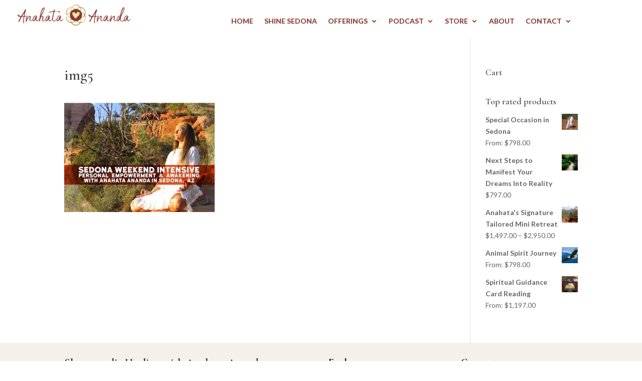

--- FILE ---
content_type: text/html; charset=UTF-8
request_url: https://www.shamangelichealing.com/img5-2/
body_size: 9245
content:
<!DOCTYPE html>
<html lang="en">
<head>
	<meta charset="UTF-8" />
<meta http-equiv="X-UA-Compatible" content="IE=edge">
	<link rel="pingback" href="https://www.shamangelichealing.com/xmlrpc.php" />

	<script type="text/javascript">
		document.documentElement.className = 'js';
	</script>
	
	<script>var et_site_url='https://www.shamangelichealing.com';var et_post_id='3045';function et_core_page_resource_fallback(a,b){"undefined"===typeof b&&(b=a.sheet.cssRules&&0===a.sheet.cssRules.length);b&&(a.onerror=null,a.onload=null,a.href?a.href=et_site_url+"/?et_core_page_resource="+a.id+et_post_id:a.src&&(a.src=et_site_url+"/?et_core_page_resource="+a.id+et_post_id))}
</script><title>img5 | Shamangelic Healing with Anahata Ananda</title>

		<!-- All in One SEO 4.0.16 -->
		<meta name="google" content="nositelinkssearchbox" />
		<script type="application/ld+json" class="aioseo-schema">
			{"@context":"https:\/\/schema.org","@graph":[{"@type":"WebSite","@id":"https:\/\/www.shamangelichealing.com\/#website","url":"https:\/\/www.shamangelichealing.com\/","name":"Shamangelic Healing with Anahata Ananda","description":"Spiritual Awakening in Sedona","publisher":{"@id":"https:\/\/www.shamangelichealing.com\/#organization"}},{"@type":"Organization","@id":"https:\/\/www.shamangelichealing.com\/#organization","name":"Shamangelic Healing with Anahata Ananda","url":"https:\/\/www.shamangelichealing.com\/"},{"@type":"BreadcrumbList","@id":"https:\/\/www.shamangelichealing.com\/img5-2\/#breadcrumblist","itemListElement":[{"@type":"ListItem","@id":"https:\/\/www.shamangelichealing.com\/#listItem","position":"1","item":{"@id":"https:\/\/www.shamangelichealing.com\/#item","name":"Home","description":"Sedona's Healing Center for Shamanic Healing, Spiritual Awakening & Courses with Anahata Ananda","url":"https:\/\/www.shamangelichealing.com\/"},"nextItem":"https:\/\/www.shamangelichealing.com\/img5-2\/#listItem"},{"@type":"ListItem","@id":"https:\/\/www.shamangelichealing.com\/img5-2\/#listItem","position":"2","item":{"@id":"https:\/\/www.shamangelichealing.com\/img5-2\/#item","name":"img5","url":"https:\/\/www.shamangelichealing.com\/img5-2\/"},"previousItem":"https:\/\/www.shamangelichealing.com\/#listItem"}]},{"@type":"Person","@id":"https:\/\/www.shamangelichealing.com\/author\/anahata\/#author","url":"https:\/\/www.shamangelichealing.com\/author\/anahata\/","name":"Anahata Ananda"},{"@type":"ItemPage","@id":"https:\/\/www.shamangelichealing.com\/img5-2\/#itempage","url":"https:\/\/www.shamangelichealing.com\/img5-2\/","name":"img5 | Shamangelic Healing with Anahata Ananda","inLanguage":"en","isPartOf":{"@id":"https:\/\/www.shamangelichealing.com\/#website"},"breadcrumb":{"@id":"https:\/\/www.shamangelichealing.com\/img5-2\/#breadcrumblist"},"author":"https:\/\/www.shamangelichealing.com\/img5-2\/#author","creator":"https:\/\/www.shamangelichealing.com\/img5-2\/#author","datePublished":"2017-02-09T01:24:16-07:00","dateModified":"2017-02-09T01:24:16-07:00"}]}
		</script>
		<script type="text/javascript" >
			window.ga=window.ga||function(){(ga.q=ga.q||[]).push(arguments)};ga.l=+new Date;
			ga('create', "UA-18822719-3", 'auto');
			ga('send', 'pageview');
		</script>
		<script async src="https://www.google-analytics.com/analytics.js"></script>
		<!-- All in One SEO -->

<link rel='dns-prefetch' href='//fonts.googleapis.com' />
<link rel='dns-prefetch' href='//s.w.org' />
<link rel="alternate" type="application/rss+xml" title="Shamangelic Healing with Anahata Ananda &raquo; Feed" href="https://www.shamangelichealing.com/feed/" />
<link rel="alternate" type="application/rss+xml" title="Shamangelic Healing with Anahata Ananda &raquo; Comments Feed" href="https://www.shamangelichealing.com/comments/feed/" />
<link rel="alternate" type="text/calendar" title="Shamangelic Healing with Anahata Ananda &raquo; iCal Feed" href="https://www.shamangelichealing.com/events/?ical=1" />
		<script type="text/javascript">
			window._wpemojiSettings = {"baseUrl":"https:\/\/s.w.org\/images\/core\/emoji\/13.0.1\/72x72\/","ext":".png","svgUrl":"https:\/\/s.w.org\/images\/core\/emoji\/13.0.1\/svg\/","svgExt":".svg","source":{"concatemoji":"https:\/\/www.shamangelichealing.com\/wp-includes\/js\/wp-emoji-release.min.js?ver=5.6.14"}};
			!function(e,a,t){var n,r,o,i=a.createElement("canvas"),p=i.getContext&&i.getContext("2d");function s(e,t){var a=String.fromCharCode;p.clearRect(0,0,i.width,i.height),p.fillText(a.apply(this,e),0,0);e=i.toDataURL();return p.clearRect(0,0,i.width,i.height),p.fillText(a.apply(this,t),0,0),e===i.toDataURL()}function c(e){var t=a.createElement("script");t.src=e,t.defer=t.type="text/javascript",a.getElementsByTagName("head")[0].appendChild(t)}for(o=Array("flag","emoji"),t.supports={everything:!0,everythingExceptFlag:!0},r=0;r<o.length;r++)t.supports[o[r]]=function(e){if(!p||!p.fillText)return!1;switch(p.textBaseline="top",p.font="600 32px Arial",e){case"flag":return s([127987,65039,8205,9895,65039],[127987,65039,8203,9895,65039])?!1:!s([55356,56826,55356,56819],[55356,56826,8203,55356,56819])&&!s([55356,57332,56128,56423,56128,56418,56128,56421,56128,56430,56128,56423,56128,56447],[55356,57332,8203,56128,56423,8203,56128,56418,8203,56128,56421,8203,56128,56430,8203,56128,56423,8203,56128,56447]);case"emoji":return!s([55357,56424,8205,55356,57212],[55357,56424,8203,55356,57212])}return!1}(o[r]),t.supports.everything=t.supports.everything&&t.supports[o[r]],"flag"!==o[r]&&(t.supports.everythingExceptFlag=t.supports.everythingExceptFlag&&t.supports[o[r]]);t.supports.everythingExceptFlag=t.supports.everythingExceptFlag&&!t.supports.flag,t.DOMReady=!1,t.readyCallback=function(){t.DOMReady=!0},t.supports.everything||(n=function(){t.readyCallback()},a.addEventListener?(a.addEventListener("DOMContentLoaded",n,!1),e.addEventListener("load",n,!1)):(e.attachEvent("onload",n),a.attachEvent("onreadystatechange",function(){"complete"===a.readyState&&t.readyCallback()})),(n=t.source||{}).concatemoji?c(n.concatemoji):n.wpemoji&&n.twemoji&&(c(n.twemoji),c(n.wpemoji)))}(window,document,window._wpemojiSettings);
		</script>
		<meta content="Shaman Divi v.3.26.2" name="generator"/><style type="text/css">
img.wp-smiley,
img.emoji {
	display: inline !important;
	border: none !important;
	box-shadow: none !important;
	height: 1em !important;
	width: 1em !important;
	margin: 0 .07em !important;
	vertical-align: -0.1em !important;
	background: none !important;
	padding: 0 !important;
}
</style>
	<link rel='stylesheet' id='ignitewoo_events_frontend_styles-css'  href='https://www.shamangelichealing.com/wp-content/plugins/event-calendar-ticketing//assets/css/ignitewoo_events.css?ver=5.6.14' type='text/css' media='all' />
<link rel='stylesheet' id='ignitewoo_events_mini_cal_style-css'  href='https://www.shamangelichealing.com/wp-content/plugins/event-calendar-ticketing//assets/css/widgets.css?ver=5.6.14' type='text/css' media='all' />
<link rel='stylesheet' id='sb_instagram_styles-css'  href='https://www.shamangelichealing.com/wp-content/plugins/instagram-feed/css/sbi-styles.min.css?ver=2.8.2' type='text/css' media='all' />
<link rel='stylesheet' id='tribe-common-skeleton-style-css'  href='https://www.shamangelichealing.com/wp-content/plugins/the-events-calendar/common/src/resources/css/common-skeleton.min.css?ver=4.12.18' type='text/css' media='all' />
<link rel='stylesheet' id='tribe-tooltip-css'  href='https://www.shamangelichealing.com/wp-content/plugins/the-events-calendar/common/src/resources/css/tooltip.min.css?ver=4.12.18' type='text/css' media='all' />
<link rel='stylesheet' id='dashicons-css'  href='https://www.shamangelichealing.com/wp-includes/css/dashicons.min.css?ver=5.6.14' type='text/css' media='all' />
<link rel='stylesheet' id='font-awesome-css'  href='https://www.shamangelichealing.com/wp-content/plugins/menu-icons/vendor/codeinwp/icon-picker/css/types/font-awesome.min.css?ver=4.7.0' type='text/css' media='all' />
<link rel='stylesheet' id='menu-icons-extra-css'  href='https://www.shamangelichealing.com/wp-content/plugins/menu-icons/css/extra.min.css?ver=0.12.5' type='text/css' media='all' />
<link rel='stylesheet' id='wp-block-library-css'  href='https://www.shamangelichealing.com/wp-includes/css/dist/block-library/style.min.css?ver=5.6.14' type='text/css' media='all' />
<link rel='stylesheet' id='wc-block-vendors-style-css'  href='https://www.shamangelichealing.com/wp-content/plugins/woocommerce/packages/woocommerce-blocks/build/vendors-style.css?ver=3.8.1' type='text/css' media='all' />
<link rel='stylesheet' id='wc-block-style-css'  href='https://www.shamangelichealing.com/wp-content/plugins/woocommerce/packages/woocommerce-blocks/build/style.css?ver=3.8.1' type='text/css' media='all' />
<link rel='stylesheet' id='esg-plugin-settings-css'  href='https://www.shamangelichealing.com/wp-content/plugins/essential-grid/public/assets/css/settings.css?ver=3.0.13' type='text/css' media='all' />
<link rel='stylesheet' id='tp-fontello-css'  href='https://www.shamangelichealing.com/wp-content/plugins/essential-grid/public/assets/font/fontello/css/fontello.css?ver=3.0.13' type='text/css' media='all' />
<link rel='stylesheet' id='stripe-handler-ng-style-css'  href='https://www.shamangelichealing.com/wp-content/plugins/stripe-payments/public/assets/css/public.css?ver=2.0.49' type='text/css' media='all' />
<link rel='stylesheet' id='follow-up-emails-css'  href='https://www.shamangelichealing.com/wp-content/plugins/woocommerce-follow-up-emails/templates/followups.css?ver=4.9.16' type='text/css' media='all' />
<link rel='stylesheet' id='woocommerce-layout-css'  href='https://www.shamangelichealing.com/wp-content/plugins/woocommerce/assets/css/woocommerce-layout.css?ver=4.8.0' type='text/css' media='all' />
<link rel='stylesheet' id='woocommerce-smallscreen-css'  href='https://www.shamangelichealing.com/wp-content/plugins/woocommerce/assets/css/woocommerce-smallscreen.css?ver=4.8.0' type='text/css' media='only screen and (max-width: 768px)' />
<link rel='stylesheet' id='woocommerce-general-css'  href='https://www.shamangelichealing.com/wp-content/plugins/woocommerce/assets/css/woocommerce.css?ver=4.8.0' type='text/css' media='all' />
<style id='woocommerce-inline-inline-css' type='text/css'>
.woocommerce form .form-row .required { visibility: visible; }
</style>
<link rel='stylesheet' id='custom-back-to-top-css'  href='https://www.shamangelichealing.com/wp-content/plugins/divi-100-back-to-top/assets/css/style.css?ver=20160602' type='text/css' media='all' />
<link rel='stylesheet' id='jquery-ui-style-css'  href='https://www.shamangelichealing.com/wp-content/plugins/woocommerce-bookings/dist/css/jquery-ui-styles.css?ver=1.11.4-wc-bookings.1.15.52' type='text/css' media='all' />
<link rel='stylesheet' id='wc-bookings-styles-css'  href='https://www.shamangelichealing.com/wp-content/plugins/woocommerce-bookings/dist/css/frontend.css?ver=1.15.52' type='text/css' media='all' />
<link rel='stylesheet' id='ignitewoo_events_pro_frontend_styles-css'  href='https://www.shamangelichealing.com/wp-content/plugins/woocommerce-events-pro//assets/css/events-pro.css?ver=5.6.14' type='text/css' media='all' />
<link rel='stylesheet' id='orbisius_ct_shaman_divi_parent_style-css'  href='https://www.shamangelichealing.com/wp-content/themes/Divi/style.css?ver=4.9.1' type='text/css' media='all' />
<link rel='stylesheet' id='orbisius_ct_shaman_divi_parent_style_child_style-css'  href='https://www.shamangelichealing.com/wp-content/themes/shaman-divi/style.css?ver=3.26.2' type='text/css' media='all' />
<link rel='stylesheet' id='divi-style-css'  href='https://www.shamangelichealing.com/wp-content/themes/shaman-divi/style.css?ver=4.9.1' type='text/css' media='all' />
<link rel='stylesheet' id='et-builder-googlefonts-cached-css'  href='https://fonts.googleapis.com/css?family=Cormorant+Garamond:300,300italic,regular,italic,500,500italic,600,600italic,700,700italic|Lato:100,100italic,300,300italic,regular,italic,700,700italic,900,900italic|Source+Sans+Pro:200,200italic,300,300italic,regular,italic,600,600italic,700,700italic,900,900italic&#038;subset=latin,latin-ext&#038;display=swap' type='text/css' media='all' />
<link rel='stylesheet' id='sccss_style-css'  href='https://www.shamangelichealing.com/?sccss=1&#038;ver=5.6.14' type='text/css' media='all' />
<script type='text/javascript' src='https://www.shamangelichealing.com/wp-includes/js/jquery/jquery.min.js?ver=3.5.1' id='jquery-core-js'></script>
<script type='text/javascript' src='https://www.shamangelichealing.com/wp-includes/js/jquery/jquery-migrate.min.js?ver=3.3.2' id='jquery-migrate-js'></script>
<script type='text/javascript' id='fue-account-subscriptions-js-extra'>
/* <![CDATA[ */
var FUE = {"ajaxurl":"https:\/\/www.shamangelichealing.com\/wp-admin\/admin-ajax.php","ajax_loader":"https:\/\/www.shamangelichealing.com\/wp-content\/plugins\/woocommerce-follow-up-emails\/templates\/images\/ajax-loader.gif"};
/* ]]> */
</script>
<script type='text/javascript' src='https://www.shamangelichealing.com/wp-content/plugins/woocommerce-follow-up-emails/templates/js/fue-account-subscriptions.js?ver=4.9.16' id='fue-account-subscriptions-js'></script>
<link rel="https://api.w.org/" href="https://www.shamangelichealing.com/wp-json/" /><link rel="alternate" type="application/json" href="https://www.shamangelichealing.com/wp-json/wp/v2/media/3045" /><link rel="EditURI" type="application/rsd+xml" title="RSD" href="https://www.shamangelichealing.com/xmlrpc.php?rsd" />
<link rel="wlwmanifest" type="application/wlwmanifest+xml" href="https://www.shamangelichealing.com/wp-includes/wlwmanifest.xml" /> 
<meta name="generator" content="WordPress 5.6.14" />
<meta name="generator" content="WooCommerce 4.8.0" />
<link rel='shortlink' href='https://www.shamangelichealing.com/?p=3045' />
<link rel="alternate" type="application/json+oembed" href="https://www.shamangelichealing.com/wp-json/oembed/1.0/embed?url=https%3A%2F%2Fwww.shamangelichealing.com%2Fimg5-2%2F" />
<link rel="alternate" type="text/xml+oembed" href="https://www.shamangelichealing.com/wp-json/oembed/1.0/embed?url=https%3A%2F%2Fwww.shamangelichealing.com%2Fimg5-2%2F&#038;format=xml" />
<meta name="tec-api-version" content="v1"><meta name="tec-api-origin" content="https://www.shamangelichealing.com"><link rel="https://theeventscalendar.com/" href="https://www.shamangelichealing.com/wp-json/tribe/events/v1/" /><link rel="preload" href="https://www.shamangelichealing.com/wp-content/themes/Divi/core/admin/fonts/modules.ttf" as="font" crossorigin="anonymous"><meta name="viewport" content="width=device-width, initial-scale=1.0, maximum-scale=1.0, user-scalable=0" />	<noscript><style>.woocommerce-product-gallery{ opacity: 1 !important; }</style></noscript>
	<style type="text/css" id="custom-background-css">
body.custom-background { background-color: #ffffff; }
</style>
	<link rel="icon" href="https://www.shamangelichealing.com/wp-content/uploads/2018/10/cropped-seed-blurb-32x32.png" sizes="32x32" />
<link rel="icon" href="https://www.shamangelichealing.com/wp-content/uploads/2018/10/cropped-seed-blurb-192x192.png" sizes="192x192" />
<link rel="apple-touch-icon" href="https://www.shamangelichealing.com/wp-content/uploads/2018/10/cropped-seed-blurb-180x180.png" />
<meta name="msapplication-TileImage" content="https://www.shamangelichealing.com/wp-content/uploads/2018/10/cropped-seed-blurb-270x270.png" />
<link rel="stylesheet" id="et-divi-customizer-global-cached-inline-styles" href="https://www.shamangelichealing.com/wp-content/et-cache/global/et-divi-customizer-global-17686222013794.min.css" onerror="et_core_page_resource_fallback(this, true)" onload="et_core_page_resource_fallback(this)" /><link rel="stylesheet" id="et-core-unified-cpt-tb-233962-tb-234112-3045-cached-inline-styles" href="https://www.shamangelichealing.com/wp-content/et-cache/3045/et-core-unified-cpt-tb-233962-tb-234112-3045-17690254749346.min.css" onerror="et_core_page_resource_fallback(this, true)" onload="et_core_page_resource_fallback(this)" /></head>
<body class="attachment attachment-template-default single single-attachment postid-3045 attachmentid-3045 attachment-jpeg custom-background theme-Divi et-tb-has-template et-tb-has-header et-tb-has-footer woocommerce-no-js tribe-no-js et_bloom et_divi_100_custom_back_to_top et_divi_100_custom_back_to_top--style-3 et_pb_button_helper_class et_cover_background et_pb_gutter osx et_pb_gutters3 et_smooth_scroll et_right_sidebar et_divi_theme et-db et_minified_js et_minified_css">
	<div id="page-container">
<div id="et-boc" class="et-boc">
			
		<header class="et-l et-l--header">
			<div class="et_builder_inner_content et_pb_gutters3"><div class="et_pb_section et_pb_section_0_tb_header et_pb_with_background et_section_regular" >
				
				
				
				
					<div class="et_pb_row et_pb_row_0_tb_header et_pb_equal_columns et_pb_gutters1 et_pb_row--with-menu">
				<div class="et_pb_column et_pb_column_1_4 et_pb_column_0_tb_header  et_pb_css_mix_blend_mode_passthrough">
				
				
				<div class="et_pb_module et_pb_image et_pb_image_0_tb_header">
				
				
				<span class="et_pb_image_wrap "><img loading="lazy" src="https://www.shamangelichealing.com/wp-content/uploads/2021/03/Anahata_Ananda_PRIMARY_NAME-logo-fullColor-rgb-600-1.png" alt="" title="Anahata_Ananda_PRIMARY_NAME-logo-fullColor-rgb-600" height="auto" width="auto" srcset="https://www.shamangelichealing.com/wp-content/uploads/2021/03/Anahata_Ananda_PRIMARY_NAME-logo-fullColor-rgb-600-1.png 600w, https://www.shamangelichealing.com/wp-content/uploads/2021/03/Anahata_Ananda_PRIMARY_NAME-logo-fullColor-rgb-600-1-480x146.png 480w" sizes="(min-width: 0px) and (max-width: 480px) 480px, (min-width: 481px) 600px, 100vw" class="wp-image-233966" /></span>
			</div>
			</div> <!-- .et_pb_column --><div class="et_pb_column et_pb_column_3_4 et_pb_column_1_tb_header  et_pb_css_mix_blend_mode_passthrough et-last-child et_pb_column--with-menu">
				
				
				<div class="et_pb_module et_pb_menu et_pb_menu_0_tb_header et_pb_bg_layout_light  et_pb_text_align_left et_dropdown_animation_fade et_pb_menu--without-logo et_pb_menu--style-centered">
					
					
					<div class="et_pb_menu_inner_container clearfix">
						
						<div class="et_pb_menu__wrap">
							<div class="et_pb_menu__menu">
								<nav class="et-menu-nav"><ul id="menu-top-menu" class="et-menu nav"><li class="et_pb_menu_page_id-home menu-item menu-item-type-post_type menu-item-object-page menu-item-home menu-item-8222"><a href="https://www.shamangelichealing.com/">HOME</a></li>
<li class="second-level et_pb_menu_page_id-231172 menu-item menu-item-type-custom menu-item-object-custom menu-item-231172"><a href="https://shinesedona.com/">Shine Sedona</a></li>
<li class="first-level et_pb_menu_page_id-235445 menu-item menu-item-type-custom menu-item-object-custom menu-item-has-children menu-item-235445"><a href="https://shinesedona.com/shamangelic-healing-journey-w-anahata-2/">OFFERINGS</a>
<ul class="sub-menu">
	<li class="second-level et_pb_menu_page_id-8160 menu-item menu-item-type-post_type menu-item-object-page menu-item-8996"><a href="https://www.shamangelichealing.com/shamangelichealingjourney/">Anahata&#8217;s Signature Shamangelic Healing Journey</a></li>
	<li class="second-level et_pb_menu_page_id-116349 menu-item menu-item-type-post_type menu-item-object-page menu-item-116423"><a href="https://www.shamangelichealing.com/healing-modalities-and-shamangelic-breathwork-facilitator-training/">Healing Modalities &#038; Shamangelic Breathwork Facilitator Training</a></li>
	<li class="second-level et_pb_menu_page_id-233774 menu-item menu-item-type-custom menu-item-object-custom menu-item-233774"><a href="https://www.shamangelichealing.com/online-education/">Online Courses</a></li>
</ul>
</li>
<li class="first-level et_pb_menu_page_id-10910 menu-item menu-item-type-post_type menu-item-object-page menu-item-has-children menu-item-11514"><a href="https://www.shamangelichealing.com/podcast/">PODCAST</a>
<ul class="sub-menu">
	<li class="second-level et_pb_menu_page_id-233778 menu-item menu-item-type-custom menu-item-object-custom menu-item-233778"><a href="https://www.shamangelichealing.com/podcast/">Shamangelic Healing Podcast with Anahata Ananada &#038; Featured Guests</a></li>
	<li class="second-level et_pb_menu_page_id-115467 menu-item menu-item-type-post_type menu-item-object-page menu-item-115485"><a href="https://www.shamangelichealing.com/interviews-blog/">Anahata&#8217;s Guest Interviews &#038; Appearances</a></li>
</ul>
</li>
<li class="first-level et_pb_menu_page_id-229883 menu-item menu-item-type-custom menu-item-object-custom menu-item-has-children menu-item-229883"><a href="#">STORE</a>
<ul class="sub-menu">
	<li class="second-level et_pb_menu_page_id-229911 menu-item menu-item-type-post_type menu-item-object-page menu-item-231515"><a href="https://www.shamangelichealing.com/the-amethyst-crystal-bio-mat/">The Amethyst Crystal Bio Mat</a></li>
	<li class="second-level et_pb_menu_page_id-229615 menu-item menu-item-type-post_type menu-item-object-page menu-item-229885"><a href="https://www.shamangelichealing.com/young-living-oils/">Young Living Oils &#038; Products</a></li>
	<li class="second-level et_pb_menu_page_id-232554 menu-item menu-item-type-custom menu-item-object-custom menu-item-232554"><a href="https://www.shamangelichealing.com/organifi/">Organifi</a></li>
	<li class="et_pb_menu_page_id-235819 menu-item menu-item-type-post_type menu-item-object-page menu-item-235933"><a href="https://www.shamangelichealing.com/livinglibations/">Living Libations</a></li>
	<li class="et_pb_menu_page_id-235853 menu-item menu-item-type-post_type menu-item-object-page menu-item-235931"><a href="https://www.shamangelichealing.com/earthechofoods/">Earth Echo Foods</a></li>
	<li class="et_pb_menu_page_id-235934 menu-item menu-item-type-post_type menu-item-object-page menu-item-235950"><a href="https://www.shamangelichealing.com/kion/">Kion</a></li>
</ul>
</li>
<li class="et_pb_menu_page_id-8840 menu-item menu-item-type-post_type menu-item-object-page menu-item-9159"><a href="https://www.shamangelichealing.com/about/">ABOUT</a></li>
<li class="first-level et_pb_menu_page_id-8804 menu-item menu-item-type-post_type menu-item-object-page menu-item-has-children menu-item-9158"><a href="https://www.shamangelichealing.com/contact/">CONTACT</a>
<ul class="sub-menu">
	<li class="second-level et_pb_menu_page_id-233781 menu-item menu-item-type-custom menu-item-object-custom menu-item-233781"><a href="https://www.shamangelichealing.com/contact/">Contact Us</a></li>
</ul>
</li>
</ul></nav>
							</div>
							
							
							<div class="et_mobile_nav_menu">
				<a href="#" class="mobile_nav closed">
					<span class="mobile_menu_bar"></span>
				</a>
			</div>
						</div>
						
					</div>
				</div><div class="et_pb_module et_pb_code et_pb_code_0_tb_header">
				
				
				<div class="et_pb_code_inner"><style> 
.et_mobile_menu .first-level > a { 
background-color: transparent; 
position: relative; 
}
.et_mobile_menu .first-level > a:after { 
font-family: 'ETmodules';
content: 'c';
font-weight: normal;
position: absolute; 
font-size: 16px; 
top: 13px; 
right: 10px; 
}
.et_mobile_menu .first-level > .icon-switch:after{
content: 'd';
}
.second-level {
display: none;
}
.reveal-items {
display: block;
}
.et_mobile_menu {
margin-top: 20px;
width: 230%;
margin-left: -65%;
}
</style>



<script>
(function($) {
      
function setup_collapsible_submenus() {
    
var FirstLevel = $('.et_mobile_menu .first-level > a');
  
FirstLevel.off('click').click(function() {
$(this).attr('href', '#');  
$(this).parent().children().children().toggleClass('reveal-items');
$(this).toggleClass('icon-switch');
});
  

}
      
$(window).load(function() {
setTimeout(function() {
setup_collapsible_submenus();
}, 700);
});
 
})(jQuery);
</script></div>
			</div> <!-- .et_pb_code -->
			</div> <!-- .et_pb_column -->
				
				
			</div> <!-- .et_pb_row -->
				
				
			</div> <!-- .et_pb_section -->		</div><!-- .et_builder_inner_content -->
	</header><!-- .et-l -->
	<div id="et-main-area">
	
<div id="main-content">
		<div class="container">
		<div id="content-area" class="clearfix">
			<div id="left-area">
											<article id="post-3045" class="et_pb_post post-3045 attachment type-attachment status-inherit hentry">
											<div class="et_post_meta_wrapper">
							<h1 class="entry-title">img5</h1>

						
												</div> <!-- .et_post_meta_wrapper -->
				
					<div class="entry-content">
					<p class="attachment"><a href='https://www.shamangelichealing.com/wp-content/uploads/2017/02/img5.jpg'><img width="300" height="218" src="https://www.shamangelichealing.com/wp-content/uploads/2017/02/img5-300x218.jpg" class="attachment-medium size-medium" alt="" loading="lazy" srcset="https://www.shamangelichealing.com/wp-content/uploads/2017/02/img5-300x218.jpg 300w, https://www.shamangelichealing.com/wp-content/uploads/2017/02/img5-510x371.jpg 510w, https://www.shamangelichealing.com/wp-content/uploads/2017/02/img5.jpg 620w" sizes="(max-width: 300px) 100vw, 300px" /></a></p>
<span class="et_bloom_bottom_trigger"></span>					</div> <!-- .entry-content -->
					<div class="et_post_meta_wrapper">
										</div> <!-- .et_post_meta_wrapper -->
				</article> <!-- .et_pb_post -->

						</div> <!-- #left-area -->

				<div id="sidebar">
		<div id="woocommerce_widget_cart-2" class="et_pb_widget woocommerce widget_shopping_cart"><h4 class="widgettitle">Cart</h4><div class="widget_shopping_cart_content"></div></div> <!-- end .et_pb_widget --><div id="woocommerce_top_rated_products-2" class="et_pb_widget woocommerce widget_top_rated_products"><h4 class="widgettitle">Top rated products</h4><ul class="product_list_widget"><li>
	
	<a href="https://www.shamangelichealing.com/product/special-occasion-in-sedona/">
		<img width="150" height="150" src="https://www.shamangelichealing.com/wp-content/uploads/2016/12/Sacred-Sedona-Wedding.jpg" class="attachment-woocommerce_thumbnail size-woocommerce_thumbnail" alt="" loading="lazy" srcset="https://www.shamangelichealing.com/wp-content/uploads/2016/12/Sacred-Sedona-Wedding.jpg 150w, https://www.shamangelichealing.com/wp-content/uploads/2016/12/Sacred-Sedona-Wedding-100x100.jpg 100w" sizes="(max-width: 150px) 100vw, 150px" />		<span class="product-title">Special Occasion in Sedona</span>
	</a>

				
	From: <span class="woocommerce-Price-amount amount"><bdi><span class="woocommerce-Price-currencySymbol">&#36;</span>798.00</bdi></span>
	</li>
<li>
	
	<a href="https://www.shamangelichealing.com/product/next-steps-to-manifest-your-dreams-into-reality/">
		<img width="361" height="361" src="https://www.shamangelichealing.com/wp-content/uploads/2017/01/next-steps.jpg" class="attachment-woocommerce_thumbnail size-woocommerce_thumbnail" alt="" loading="lazy" srcset="https://www.shamangelichealing.com/wp-content/uploads/2017/01/next-steps.jpg 361w, https://www.shamangelichealing.com/wp-content/uploads/2017/01/next-steps-300x300.jpg 300w, https://www.shamangelichealing.com/wp-content/uploads/2017/01/next-steps-100x100.jpg 100w, https://www.shamangelichealing.com/wp-content/uploads/2017/01/next-steps-150x150.jpg 150w" sizes="(max-width: 361px) 100vw, 361px" />		<span class="product-title">Next Steps to Manifest Your Dreams Into Reality</span>
	</a>

				
	<span class="woocommerce-Price-amount amount"><bdi><span class="woocommerce-Price-currencySymbol">&#36;</span>797.00</bdi></span>
	</li>
<li>
	
	<a href="https://www.shamangelichealing.com/product/anahatas-signature-tailored-mini-retreat/">
		<img width="400" height="400" src="https://www.shamangelichealing.com/wp-content/uploads/2018/11/ss-2-400x400.jpg" class="attachment-woocommerce_thumbnail size-woocommerce_thumbnail" alt="" loading="lazy" srcset="https://www.shamangelichealing.com/wp-content/uploads/2018/11/ss-2-400x400.jpg 400w, https://www.shamangelichealing.com/wp-content/uploads/2018/11/ss-2-150x150.jpg 150w, https://www.shamangelichealing.com/wp-content/uploads/2018/11/ss-2-100x100.jpg 100w" sizes="(max-width: 400px) 100vw, 400px" />		<span class="product-title">Anahata's Signature Tailored Mini Retreat</span>
	</a>

				
	<span class="woocommerce-Price-amount amount"><bdi><span class="woocommerce-Price-currencySymbol">&#36;</span>1,497.00</bdi></span> &ndash; <span class="woocommerce-Price-amount amount"><bdi><span class="woocommerce-Price-currencySymbol">&#36;</span>2,950.00</bdi></span>
	</li>
<li>
	
	<a href="https://www.shamangelichealing.com/product/animal-spirit-journey/">
		<img width="400" height="400" src="https://www.shamangelichealing.com/wp-content/uploads/2017/01/Animal-Spirit-Guide-e1484887060519-400x400.jpg" class="attachment-woocommerce_thumbnail size-woocommerce_thumbnail" alt="" loading="lazy" srcset="https://www.shamangelichealing.com/wp-content/uploads/2017/01/Animal-Spirit-Guide-e1484887060519-400x400.jpg 400w, https://www.shamangelichealing.com/wp-content/uploads/2017/01/Animal-Spirit-Guide-e1484887060519-100x100.jpg 100w, https://www.shamangelichealing.com/wp-content/uploads/2017/01/Animal-Spirit-Guide-e1484887060519-150x150.jpg 150w" sizes="(max-width: 400px) 100vw, 400px" />		<span class="product-title">Animal Spirit Journey</span>
	</a>

				
	From: <span class="woocommerce-Price-amount amount"><bdi><span class="woocommerce-Price-currencySymbol">&#36;</span>798.00</bdi></span>
	</li>
<li>
	
	<a href="https://www.shamangelichealing.com/product/spiritual-guidance-card-reading/">
		<img width="400" height="400" src="https://www.shamangelichealing.com/wp-content/uploads/2016/12/Spiritual-cards-image-500X500_jg-400x400.jpg" class="attachment-woocommerce_thumbnail size-woocommerce_thumbnail" alt="" loading="lazy" srcset="https://www.shamangelichealing.com/wp-content/uploads/2016/12/Spiritual-cards-image-500X500_jg-400x400.jpg 400w, https://www.shamangelichealing.com/wp-content/uploads/2016/12/Spiritual-cards-image-500X500_jg-100x100.jpg 100w, https://www.shamangelichealing.com/wp-content/uploads/2016/12/Spiritual-cards-image-500X500_jg-150x150.jpg 150w, https://www.shamangelichealing.com/wp-content/uploads/2016/12/Spiritual-cards-image-500X500_jg-300x300.jpg 300w, https://www.shamangelichealing.com/wp-content/uploads/2016/12/Spiritual-cards-image-500X500_jg.jpg 500w" sizes="(max-width: 400px) 100vw, 400px" />		<span class="product-title">Spiritual Guidance Card Reading</span>
	</a>

				
	From: <span class="woocommerce-Price-amount amount"><bdi><span class="woocommerce-Price-currencySymbol">&#36;</span>1,197.00</bdi></span>
	</li>
</ul></div> <!-- end .et_pb_widget -->	</div> <!-- end #sidebar -->
		</div> <!-- #content-area -->
	</div> <!-- .container -->
	</div> <!-- #main-content -->

	<footer class="et-l et-l--footer">
			<div class="et_builder_inner_content et_pb_gutters3"><div class="et_pb_section et_pb_section_0_tb_footer et_pb_with_background et_section_regular" >
				
				
				
				
					<div class="et_pb_row et_pb_row_0_tb_footer et_pb_gutters2">
				<div class="et_pb_column et_pb_column_1_2 et_pb_column_0_tb_footer  et_pb_css_mix_blend_mode_passthrough">
				
				
				<div class="et_pb_module et_pb_text et_pb_text_0_tb_footer  et_pb_text_align_left et_pb_bg_layout_light">
				
				
				<div class="et_pb_text_inner"><h3>Shamangelic Healing with Anahata Ananda</h3>
<h3>Now at Shine!</h3></div>
			</div> <!-- .et_pb_text --><div class="et_pb_module et_pb_text et_pb_text_1_tb_footer  et_pb_text_align_left et_pb_bg_layout_light">
				
				
				<div class="et_pb_text_inner"><p><span>162 Coffee Pot Drive</span><br /><span>Unit D</span><br /><span>Sedona, AZ 86336</span></p>
<p>Inquiries@ShineSedona.com</p>
<p>&nbsp;</p></div>
			</div> <!-- .et_pb_text --><div class="et_pb_module et_pb_text et_pb_text_2_tb_footer  et_pb_text_align_left et_pb_bg_layout_light">
				
				
				<div class="et_pb_text_inner"><p><span style="color: #000000;">Shamangelic Healing. All Rights Reserved ©2021</span><br /><span style="color: #000000;">Web design: <span style="text-decoration: underline;"><a href="http://wedreamdesign.com/" target="_blank" rel="noopener" style="color: #000000; text-decoration: underline;">We Dream Design</a></span></span></p></div>
			</div> <!-- .et_pb_text -->
			</div> <!-- .et_pb_column --><div class="et_pb_column et_pb_column_1_4 et_pb_column_1_tb_footer  et_pb_css_mix_blend_mode_passthrough">
				
				
				<div class="et_pb_module et_pb_text et_pb_text_3_tb_footer  et_pb_text_align_left et_pb_bg_layout_light">
				
				
				<div class="et_pb_text_inner"><h3><span style="color: #000000;">Explore</span></h3></div>
			</div> <!-- .et_pb_text --><div class="et_pb_module et_pb_text et_pb_text_4_tb_footer  et_pb_text_align_left et_pb_bg_layout_light">
				
				
				<div class="et_pb_text_inner"><p><span style="color: #000000;"><a href="https://www.shamangelichealing.com/" style="color: #000000;">Home</a></span><br /><span style="color: #000000;"><a href="https://www.shamangelichealing.com/podcast/" style="color: #000000;">Podcast</a></span><br /><span style="color: #000000;"><a href="https://www.shamangelichealing.com/about/" style="color: #000000;">About</a></span><br /><span style="color: #000000;"><a href="https://www.shamangelichealing.com/contact/" style="color: #000000;">Contact</a></span></p></div>
			</div> <!-- .et_pb_text -->
			</div> <!-- .et_pb_column --><div class="et_pb_column et_pb_column_1_4 et_pb_column_2_tb_footer  et_pb_css_mix_blend_mode_passthrough et-last-child">
				
				
				<div class="et_pb_module et_pb_text et_pb_text_5_tb_footer  et_pb_text_align_left et_pb_bg_layout_light">
				
				
				<div class="et_pb_text_inner"><h3><span style="color: #000000;">Connect</span></h3></div>
			</div> <!-- .et_pb_text --><ul class="et_pb_module et_pb_social_media_follow et_pb_social_media_follow_0_tb_footer clearfix  et_pb_text_align_left et_pb_bg_layout_light">
				
				
				<li
            class='et_pb_social_media_follow_network_0_tb_footer et_pb_social_icon et_pb_social_network_link  et-social-instagram et_pb_social_media_follow_network_0_tb_footer'><a
              href='https://www.instagram.com/anahataananda/'
              class='icon et_pb_with_border'
              title='Follow on Instagram'
               target="_blank"><span
                class='et_pb_social_media_follow_network_name'
                aria-hidden='true'
                >Follow</span></a></li><li
            class='et_pb_social_media_follow_network_1_tb_footer et_pb_social_icon et_pb_social_network_link  et-social-youtube et_pb_social_media_follow_network_1_tb_footer'><a
              href='https://www.youtube.com/user/ShamangelicHealing'
              class='icon et_pb_with_border'
              title='Follow on Youtube'
               target="_blank"><span
                class='et_pb_social_media_follow_network_name'
                aria-hidden='true'
                >Follow</span></a></li><li
            class='et_pb_social_media_follow_network_2_tb_footer et_pb_social_icon et_pb_social_network_link  et-social-facebook et_pb_social_media_follow_network_2_tb_footer'><a
              href='https://www.facebook.com/ShamangelicHealing'
              class='icon et_pb_with_border'
              title='Follow on Facebook'
               target="_blank"><span
                class='et_pb_social_media_follow_network_name'
                aria-hidden='true'
                >Follow</span></a></li>
			</ul> <!-- .et_pb_counters -->
			</div> <!-- .et_pb_column -->
				
				
			</div> <!-- .et_pb_row --><div class="et_pb_row et_pb_row_1_tb_footer">
				<div class="et_pb_column et_pb_column_4_4 et_pb_column_3_tb_footer  et_pb_css_mix_blend_mode_passthrough et-last-child">
				
				
				<div class="et_pb_module et_pb_text et_pb_text_6_tb_footer  et_pb_text_align_center et_pb_bg_layout_light">
				
				
				<div class="et_pb_text_inner"><p><strong>CANCELLATION AND REFUND POLICY: Due to the high demand for reservations and costs associated with facilities and materials, there are no refunds, transfers or credits offered for partial attendance or no shows. This is a firm policy. Payments are non-refundable.</strong></p></div>
			</div> <!-- .et_pb_text -->
			</div> <!-- .et_pb_column -->
				
				
			</div> <!-- .et_pb_row -->
				
				
			</div> <!-- .et_pb_section -->		</div><!-- .et_builder_inner_content -->
	</footer><!-- .et-l -->
	    </div> <!-- #et-main-area -->

			
		</div><!-- #et-boc -->
		</div> <!-- #page-container -->

					<script>
		( function ( body ) {
			'use strict';
			body.className = body.className.replace( /\btribe-no-js\b/, 'tribe-js' );
		} )( document.body );
		</script>
		<!-- Instagram Feed JS -->
<script type="text/javascript">
var sbiajaxurl = "https://www.shamangelichealing.com/wp-admin/admin-ajax.php";
</script>
<script> /* <![CDATA[ */var tribe_l10n_datatables = {"aria":{"sort_ascending":": activate to sort column ascending","sort_descending":": activate to sort column descending"},"length_menu":"Show _MENU_ entries","empty_table":"No data available in table","info":"Showing _START_ to _END_ of _TOTAL_ entries","info_empty":"Showing 0 to 0 of 0 entries","info_filtered":"(filtered from _MAX_ total entries)","zero_records":"No matching records found","search":"Search:","all_selected_text":"All items on this page were selected. ","select_all_link":"Select all pages","clear_selection":"Clear Selection.","pagination":{"all":"All","next":"Next","previous":"Previous"},"select":{"rows":{"0":"","_":": Selected %d rows","1":": Selected 1 row"}},"datepicker":{"dayNames":["Sunday","Monday","Tuesday","Wednesday","Thursday","Friday","Saturday"],"dayNamesShort":["Sun","Mon","Tue","Wed","Thu","Fri","Sat"],"dayNamesMin":["S","M","T","W","T","F","S"],"monthNames":["January","February","March","April","May","June","July","August","September","October","November","December"],"monthNamesShort":["January","February","March","April","May","June","July","August","September","October","November","December"],"monthNamesMin":["Jan","Feb","Mar","Apr","May","Jun","Jul","Aug","Sep","Oct","Nov","Dec"],"nextText":"Next","prevText":"Prev","currentText":"Today","closeText":"Done","today":"Today","clear":"Clear"}};/* ]]> */ </script>	<script type="text/javascript">
		(function () {
			var c = document.body.className;
			c = c.replace(/woocommerce-no-js/, 'woocommerce-js');
			document.body.className = c;
		})()
	</script>
	<link rel='stylesheet' id='et-gf-lato-css'  href='https://fonts.googleapis.com/css?family=Lato:400,100,100italic,300,300italic,400italic,700,700italic,900,900italic&#038;subset=latin' type='text/css' media='all' />
<script type='text/javascript' id='stripe-handler-ng-js-extra'>
/* <![CDATA[ */
var wpASPNG = {"iframeUrl":"https:\/\/www.shamangelichealing.com\/asp-payment-box\/","ppSlug":"asp-payment-box","prefetch":"","ckey":"d8f85eba32aa6fed54a633e41553f2aa"};
/* ]]> */
</script>
<script type='text/javascript' src='https://www.shamangelichealing.com/wp-content/plugins/stripe-payments/public/assets/js/stripe-handler-ng.js?ver=2.0.49' id='stripe-handler-ng-js'></script>
<script type='text/javascript' id='fue-front-script-js-extra'>
/* <![CDATA[ */
var FUE_Front = {"is_logged_in":"","ajaxurl":"https:\/\/www.shamangelichealing.com\/wp-admin\/admin-ajax.php"};
/* ]]> */
</script>
<script type='text/javascript' src='https://www.shamangelichealing.com/wp-content/plugins/woocommerce-follow-up-emails/templates/js/fue-front.js?ver=4.9.16' id='fue-front-script-js'></script>
<script type='text/javascript' src='https://www.shamangelichealing.com/wp-content/plugins/woocommerce/assets/js/jquery-blockui/jquery.blockUI.min.js?ver=2.70' id='jquery-blockui-js'></script>
<script type='text/javascript' id='wc-add-to-cart-js-extra'>
/* <![CDATA[ */
var wc_add_to_cart_params = {"ajax_url":"\/wp-admin\/admin-ajax.php","wc_ajax_url":"\/?wc-ajax=%%endpoint%%","i18n_view_cart":"View cart","cart_url":"https:\/\/www.shamangelichealing.com\/cart\/","is_cart":"","cart_redirect_after_add":"yes"};
/* ]]> */
</script>
<script type='text/javascript' src='https://www.shamangelichealing.com/wp-content/plugins/woocommerce/assets/js/frontend/add-to-cart.min.js?ver=4.8.0' id='wc-add-to-cart-js'></script>
<script type='text/javascript' src='https://www.shamangelichealing.com/wp-content/plugins/woocommerce/assets/js/js-cookie/js.cookie.min.js?ver=2.1.4' id='js-cookie-js'></script>
<script type='text/javascript' id='woocommerce-js-extra'>
/* <![CDATA[ */
var woocommerce_params = {"ajax_url":"\/wp-admin\/admin-ajax.php","wc_ajax_url":"\/?wc-ajax=%%endpoint%%"};
/* ]]> */
</script>
<script type='text/javascript' src='https://www.shamangelichealing.com/wp-content/plugins/woocommerce/assets/js/frontend/woocommerce.min.js?ver=4.8.0' id='woocommerce-js'></script>
<script type='text/javascript' id='wc-cart-fragments-js-extra'>
/* <![CDATA[ */
var wc_cart_fragments_params = {"ajax_url":"\/wp-admin\/admin-ajax.php","wc_ajax_url":"\/?wc-ajax=%%endpoint%%","cart_hash_key":"wc_cart_hash_9f0b9174a11d9e48a5d7c6015560aa50","fragment_name":"wc_fragments_9f0b9174a11d9e48a5d7c6015560aa50","request_timeout":"5000"};
/* ]]> */
</script>
<script type='text/javascript' src='https://www.shamangelichealing.com/wp-content/plugins/woocommerce/assets/js/frontend/cart-fragments.min.js?ver=4.8.0' id='wc-cart-fragments-js'></script>
<script type='text/javascript' id='divi-custom-script-js-extra'>
/* <![CDATA[ */
var DIVI = {"item_count":"%d Item","items_count":"%d Items"};
var et_shortcodes_strings = {"previous":"Previous","next":"Next"};
var et_pb_custom = {"ajaxurl":"https:\/\/www.shamangelichealing.com\/wp-admin\/admin-ajax.php","images_uri":"https:\/\/www.shamangelichealing.com\/wp-content\/themes\/Divi\/images","builder_images_uri":"https:\/\/www.shamangelichealing.com\/wp-content\/themes\/Divi\/includes\/builder\/images","et_frontend_nonce":"09093a20df","subscription_failed":"Please, check the fields below to make sure you entered the correct information.","et_ab_log_nonce":"1489f2cea1","fill_message":"Please, fill in the following fields:","contact_error_message":"Please, fix the following errors:","invalid":"Invalid email","captcha":"Captcha","prev":"Prev","previous":"Previous","next":"Next","wrong_captcha":"You entered the wrong number in captcha.","wrong_checkbox":"Checkbox","ignore_waypoints":"no","is_divi_theme_used":"1","widget_search_selector":".widget_search","ab_tests":[],"is_ab_testing_active":"","page_id":"3045","unique_test_id":"","ab_bounce_rate":"5","is_cache_plugin_active":"yes","is_shortcode_tracking":"","tinymce_uri":""}; var et_builder_utils_params = {"condition":{"diviTheme":true,"extraTheme":false},"scrollLocations":["app","top"],"builderScrollLocations":{"desktop":"app","tablet":"app","phone":"app"},"onloadScrollLocation":"app","builderType":"fe"}; var et_frontend_scripts = {"builderCssContainerPrefix":"#et-boc","builderCssLayoutPrefix":"#et-boc .et-l"};
var et_pb_box_shadow_elements = [];
var et_pb_motion_elements = {"desktop":[],"tablet":[],"phone":[]};
var et_pb_sticky_elements = [];
/* ]]> */
</script>
<script type='text/javascript' src='https://www.shamangelichealing.com/wp-content/themes/Divi/js/custom.unified.js?ver=4.9.1' id='divi-custom-script-js'></script>
<script type='text/javascript' src='https://www.shamangelichealing.com/wp-content/plugins/divi-100-back-to-top/assets/js/scripts.js?ver=20160602' id='custom-back-to-top-js'></script>
<script type='text/javascript' id='et-builder-cpt-modules-wrapper-js-extra'>
/* <![CDATA[ */
var et_modules_wrapper = {"builderCssContainerPrefix":"#et-boc","builderCssLayoutPrefix":"#et-boc .et-l"};
/* ]]> */
</script>
<script type='text/javascript' src='https://www.shamangelichealing.com/wp-content/themes/Divi/includes/builder/scripts/cpt-modules-wrapper.js?ver=4.9.1' id='et-builder-cpt-modules-wrapper-js'></script>
<script type='text/javascript' src='https://www.shamangelichealing.com/wp-content/themes/Divi/core/admin/js/common.js?ver=4.9.1' id='et-core-common-js'></script>
<script type='text/javascript' src='https://www.shamangelichealing.com/wp-includes/js/wp-embed.min.js?ver=5.6.14' id='wp-embed-js'></script>


<!-- Powered by Orbisius Child Theme Creator | URL: https://orbisius.com/products/wordpress-plugins/orbisius-child-theme-creator/ -->

		
			<span class="et_pb_scroll_top et-pb-icon"></span>
	</body>
</html>


--- FILE ---
content_type: text/css
request_url: https://www.shamangelichealing.com/wp-content/plugins/woocommerce-events-pro//assets/css/events-pro.css?ver=5.6.14
body_size: 1243
content:
/** Copyright (c) IgniteWoo.com - All Rights Reserved */ 
.ignitewoo_events_post_thumb { 
	background: none repeat scroll 0 0 #EFEFEF;
	border: 1px solid #CCCCCC;
	float: left;
	margin-right: 15px;
	padding: 7px;
}
.ignitewoo_events_post_thumb img { 
	max-width: 200px;
}
.ignitewoo_events_post_thumb p { 
	margin-bottom: 10px !important;
}
.single_event_content .single_event_list {
	clear: both;
	padding-top: 12px;
}
.single_event_content .single_event_list .events_heading {
	border-bottom: 1px solid #ccc;
}
.single_event_content .single_event_list img { 
	float: left;
	margin-right: 15px;
	max-width: 200px;
}
.single-product .entry-content td, .entry-content th {
	padding: 6px 10px;
}
.event_form_wrapper { 
	clear:both;
	margin: 1em 0;
}


#ignitewoo_events_wrap input[type="checkbox"], #ignitewoo_events_wrap input[type="radio"] { 
	width: 15px;
}

#form_fields textarea.import,#form_fields textarea.export
{
  width:100%;
  display:none;
}

#form_fields a.export,#form_fields a.import
{
   color: #999999;
    float: right;
    padding: 6px 0 3px;
    text-align: right;
}

#form_fields a.export
{
  background:url([data-uri]) no-repeat top left;
}

#form_fields a.import
{
  background:url([data-uri]) no-repeat top left;
}

.event_form_field
{
    background: none repeat scroll 0 0 #FFFFFF;
    border: 2px solid #BBBBBB;
    margin: 20px 0 9px;
    opacity: 0.75;
    overflow: hidden;
    padding: 10px;
}

.event_form_field p
{
  margin:0 0 9px;
}

.event_form_field p.addon_name,.event_form_field p.addon_type
{
  width:49%;
  float:left;
}

.event_form_field p.addon_name.addon_type,.event_form_field p.addon_type.addon_type
{
  float:right;
}

.event_form_field p.addon_name input,.event_form_field p.addon_type input,.event_form_field p.addon_name select,.event_form_field p.addon_type select
{
  width:100%;
  display:block;
}

.event_form_field p.addon_description
{
  clear:both;
}

.event_form_field p.addon_description input
{
  display:block;
  width:100%;
}

.event_form_field a.delete_addon
{
  color:#999;
  float:right;
  text-align:right;
  padding:6px 0 3px;
}

.event_form_field a.delete_addon:hover,.event_form_field a.delete_addon:focus
{
  color:red;
}

.event_form_field .handle
{
  color:#999;
  cursor:move;
  float:left;
  padding:6px 0 3px;
  width: 55px !important;
}

.event_form_field:hover,.event_form_field:focus
{
  opacity:1;
}

.event_form_field_options
{
  width:100%;
  background:#ececec;
  border:1px solid #ececec;
}

.event_form_field_options th
{
  background:#ececec;
  text-align:left;
  font-size:.9em;
  vertical-align:middle;
  padding:3px;
}

.event_form_field_options td
{
  background:#fff;
  text-align:left;
  cursor:move;
  padding:3px;
}

.event_form_field_options td input
{
  width:100%;
}

.event_form_field_options .actions
{
  text-align:right;
}

.event_form_field_options .actions button
{
  font-family:sans-serif;
  margin:0;
}





#session_fields textarea.import,#session_fields textarea.export
{
  width:100%;
  display:none;
}

#session_fields a.export,#session_fields a.import
{
  width:10px;
  height:0;
  float:right;
  overflow:hidden;
  margin:0 0 0 5px;
  padding:10px 0 0;
}

#session_fields a.export
{
  background:url([data-uri]) no-repeat top left;
}

#session_fields a.import
{
  background:url([data-uri]) no-repeat top left;
}

.event_session_field
{
    background: none repeat scroll 0 0 #FFFFFF;
    border: 2px solid #BBBBBB;
    margin: 20px 15px 9px 0;
    opacity: 0.75;
    overflow: none;
    padding: 10px;
}

.event_session_field p
{
  margin:0 0 9px;
}

.event_session_field p.addon_name,.event_session_field p.addon_type
{
  width:48% !important;
  float:left;
}

.event_session_field p.addon_name.addon_type,.event_session_field p.addon_type.addon_type
{
  float:right;
}

.event_session_field p.addon_name input,.event_session_field p.addon_type input,.event_session_field p.addon_name select,.event_session_field p.addon_type select
{
  width:100%;
  display:block;
}

.event_session_field p.addon_description
{
  clear:both;
}

.event_session_field p.addon_description input
{
  display:block;
  width:100%;
}

.event_session_field a.delete_addon
{
   color: #999999;
    float: right;
    margin-top: 0px;
    padding: 0;
    text-align: right;
}

.event_session_field a.delete_addon:hover,.event_session_field a.delete_addon:focus {
    color:red;
}

.event_session_field .handle, .event_session_field .speaker_handle {
    color: #999999;
    cursor: move;
    float: right;
    font-size: 0.9em;
    margin-right: 14px;
    margin-top: 0px;
    padding: 0;
    width: 55px !important;
}

.event_session_field .speaker_handle, .event_session_field .event_speaker_handle { 
    margin-right: 0 !important;
    margin-top: 3px !important;
}

.event_session_field .speaker { border: 1px solid #ccc; }

.event_session_field .speaker .delete_speaker img { margin: 6px 9px 0 0 !important; }

.event_session_field .speaker .form-field { margin: 0 !important; padding: 0 0 0px 10px !important; }

.event_session_field .speaker .speaker_desc { margin-bottom: 10px !important; }

.event_session_field .event_hide_handle, .event_session_field .event_speaker_handle {
    color: #999999;
    cursor: pointer;
    float: right;
    font-size: 0.9em;
    margin-right: 14px;
    margin-top: 0px;
    padding: 0;
    text-decoration: none;
    width: 110px !important;
}

.event_session_field .event_session_inner { display: none; }

.event_session_field:hover,.event_session_field:focus
{
  opacity:1;
}

.event_session_field_options
{
  width:100%;
  background:#ececec;
  border:1px solid #ececec;
}

.event_session_field_options th
{
  background:#ececec;
  text-align:left;
  font-size:.9em;
  vertical-align:middle;
  padding:3px;
}

.event_session_field_options td
{
  background:#fff;
  text-align:left;
  cursor:move;
  padding:3px;
}

.event_session_field_options td input
{
  width:100%;
}

.event_session_field_options .actions
{
  text-align:right;
}

.event_session_field_options .actions button
{
  font-family:sans-serif;
  margin:0;
}

.event_session_field h4 {
    border-bottom: 1px solid #E5E5E5;
    font-size: 1.1em;
    margin: 5px 0 0;
    padding-bottom: 12px;
    
}


--- FILE ---
content_type: text/css;charset=UTF-8
request_url: https://www.shamangelichealing.com/?sccss=1&ver=5.6.14
body_size: 8314
content:
/* Enter Your Custom CSS Here */

#footer {
    display: none !important;
}




.s-main-banner img{width:100%}.s-main-banner{position:relative}.banner-content{position:absolute;top:50%;left:0;right:0;padding-left:15px;padding-right:115px;-webkit-transform:translateY(-50%);-moz-transform:translateY(-50%);transform:translateY(-50%);text-align:center;padding-top:35px}.navbar-inverse .navbar-toggle:focus,.navbar-inverse .navbar-toggle:hover{background-color:#560607!important}.navbar-toggle{background-color:#560607!important}h1.s-main-title{margin-top:0;margin-bottom:0;color:#fff689;font-size:42px;font-family:'Century Gothic Bold';-webkit-text-shadow:-1px -1px 0 #c03a02,1px -1px 0 #c03a02,-1px 1px 0 #c03a02,1px 1px 0 #c03a02;-moz-text-shadow:-1px -1px 0 #c03a02,1px -1px 0 #c03a02,-1px 1px 0 #c03a02,1px 1px 0 #c03a02;text-shadow:-1px -1px 0 #c03a02,1px -1px 0 #c03a02,-1px 1px 0 #c03a02,1px 1px 0 #c03a02}p.s-tag-line{font-size:26px;color:#FFF;font-family:'Century Gothic Bold';margin-bottom:0;line-height:28px}p.s-tag-line-2{font-size:26px;color:#FFF;font-family:'Century Gothic Bold';margin-bottom:0;line-height:28px}p.s-tag-line{font-size:26px;color:#FFF}.mid-text{font-family:open sans bold}p.s-tag-line-4{margin-top:30px;text-align:left}p.s-tag-line-5{text-align:left}.s-page-container{padding:0 50px;font-family:'Open Sans'}.s-page-container:after{display:table;content:"";clear:both}.s-page-top-part{text-align:center;color:#303030;font-size:16px}.main-banner-heading h2{font-family:Alegreya Bold;text-align:center;font-weight:700;color:#935c44;font-size:22px;line-height:28px;margin-top:-12px}.s-youtube{max-width:583px;margin:27px auto 23px}.heading-m2{font-family:'Open Sans Bold';font-size:20px;color:#303030;margin-top:20px;margin-bottom:15px}.menu-toggle{display:none}.toggle-arrow{float:right;display:none}.toggle-arrow.active{display:block}.p-m2{font-family:'Open Sans Bold'}.s-color-heading h3{background:url(http://www.shamangelichealing.com/wp-content/uploads/2017/02/colored-bg.png);background-repeat:no-repeat;background-position:center center;font-size:24px;color:#303030;font-family:'Monotype Corsiva';padding:18px 5px;line-height:34px;margin-top:0;margin-bottom:15px}.ang-space img{width:100%;height:auto;margin-top:20px;margin-bottom:20px}.s-top-testimonial:after{display:table;clear:both;content:""}.s-image-part{float:left;width:23%;padding-left:20px}.s-image-part img{-webkit-border-radius:100%;-moz-border-radius:100%;border-radius:100%;overflow:hidden;max-width:100%;height:auto}.s-content-part{margin-top:10px;float:left;width:77%;margin-bottom:0;font-family:'Open Sans Italic';font-size:16px;padding:0 20px}.s-writer-name{font-family:'Open Sans Bold Italic';color:#e04d00}.s-horizontal img{width:100%}.client-statement-title{color:#935c44}.client-statement-title h2{color:#935c44;font-size:24px;font-family:'Alegreya';margin-top:0;margin-bottom:-5px}.client-statement-title-bottom h2{color:#935c44;font-size:26px;font-family:'Alegreya Bold';margin-top:0;margin-bottom:-5px;padding-top:6px}.s-image-part-2{float:left;width:23%;padding-left:20px}.s-image-part-2 img{-webkit-border-radius:100%;-moz-border-radius:100%;border-radius:100%;overflow:hidden;max-width:100%;width:140px;height:140px}.s-content-part-2{margin-top:0;float:left;width:77%;margin-bottom:0;font-family:'Open Sans Italic';font-size:16px;padding:0 20px}.s-top-testimonial-2{margin-bottom:27px}.s-top-testimonial-2:after{display:table;clear:both;content:""}.clients-statement{margin-bottom:25px;padding:0 20px}.s-color-heading-2 h3{background:url(http://www.shamangelichealing.com/wp-content/uploads/2017/02/colored-bg-2.png);background-repeat:no-repeat;background-position:center center;font-size:24px;color:#303030;font-family:'Monotype Corsiva';padding:12px 5px;line-height:30px;margin-top:0;margin-bottom:0}.author-heading{color:#e87300;display:inline-block;margin-top:10px}.s-schedule{font-size:24px;margin-top:5px}.s-schedule-journey{font-size:20px;margin-top:2px}.s-section-inner{max-width:620px;margin-left:auto;margin-right:auto}.s-section-inner:after{display:table;clear:both;content:""}.s-price-schedule{font-size:18px}.price-font{font-family:'Open Sans Bold'}.clients-statement-2{margin-bottom:0}.s-hours:after{display:table;content:"";clear:both}.s-hours{max-width:261px;margin:17px auto 45px}.s-hours-bottom:after{display:table;content:"";clear:both}.s-hours-bottom{max-width:580px;margin:17px auto 0}.s-hour-title{float:left}.s-hour-price{float:right}.s-hour-title{float:left;color:#935c44;font-size:28px}.s-hour-title-bottom{float:left;color:#935c44;font-size:18px;text-align:justify}.s-hour-price{float:right;color:#e87300;font-size:24px}.s-hours p{margin-bottom:0;line-height:12px}.s-j-section-title h3{background-color:#6a2a00;color:#ffbd55;font-size:36px;font-family:'Alegreya';margin-top:0;padding:16px 40px;text-align:left;margin-bottom:0;-webkit-border-radius:30px 30px 0 0;-moz-border-radius:30px 30px 0 0;border-radius:30px 30px 0 0;box-shadow:0 0 20px 2px #662800 inset}.s-j-section-title p{margin-bottom:0}.s-j-section-wrap{padding:30px 40px 28px;background:#f6f5ea;box-shadow:0 0 20px 2px #e2e1d6 inset;-webkit-border-radius:0 0 30px 30px;-moz-border-radius:0 0 30px 30px;border-radius:0 0 30px 30px;margin-top:2px}.s-j-section-wrap:after{display:table;clear:both;content:""}.s-j-section-image{float:left;width:26%}.s-j-section-content{text-align:left;float:left;width:74%;padding-left:40px}.s-j-section-image img{width:100%}a.book-now-btn{background:url(http://www.shamangelichealing.com/wp-content/uploads/2017/02/book-now-btn.png) no-repeat center center;color:#FFF;font-size:22px;padding:10px 43px;margin-top:8px;display:inline-block;font-family:'Open Sans Bold'}a.book-now-btn:hover,a.book-now-btn:focus{background:url(http://www.shamangelichealing.com/wp-content/uploads/2017/02/book-now-btn-hover.png) no-repeat center center;text-decoration:none}a.book-now-btn-bottom{background:rgba(0,0,0,0) url(http://www.shamangelichealing.com/wp-content/uploads/2017/02/btn.png) no-repeat scroll center center;color:#fff;display:inline-block;font-family:"Open Sans Bold";font-size:33px;margin-bottom:4px;margin-top:8px;padding:6px 37px}a.book-now-btn-bottom:hover,a.book-now-btn-bottom:focus{background:url(http://www.shamangelichealing.com/wp-content/uploads/2017/02/btn-hover.png) no-repeat center center;text-decoration:none}.s-b-sections:after{display:table;content:"";clear:both}.s-b-sections{margin-bottom:10px}.s-j-section-content ul li{padding-left:30px}.s-j-section-content ul li:before{content:"";width:10px;height:10px;background:#e87300;position:absolute;-webkit-border-radius:100%;-moz-border-radius:100%;border-radius:100%;margin-top:7px;margin-left:-25px}.s-experience-title h3{font-size:38px;color:#935c44;font-family:'Alegreya';margin-top:0}.s-sudona-section{padding:0 40px;margin-top:15px;margin-bottom:10px}.s-sudona-section:after{display:table;clear:both;content:""}.s-sudona-image{float:left;width:26%}.s-sudona-image img{max-width:100%}.s-sudona-content{float:left;width:74%;padding-left:40px;text-align:left}.s-sudona-content h3{font-family:'Century Gothic Bold';font-size:30px;color:#e87300;margin-top:0;text-transform:uppercase;margin-bottom:30px}.s-sub-line{color:#FFF;font-family:'Century Gothic';font-size:22px;display:block}span.alad-font{font-family:'akaDora';font-size:29px}.s-sub-line-2{color:#FFF;font-size:18px;font-family:'Century Gothic';display:block}span.s-sm{font-family:'Century Gothic Bold'}a.s-sudona-button{background:url(http://www.shamangelichealing.com/wp-content/uploads/2017/02/choose-land-btn.png) no-repeat center center;color:#FFF;font-size:20px;padding:10px 26px;margin-top:8px;border-radius:25px;display:inline-block;font-family:'Open Sans Bold'}a.s-sudona-button:hover,a.s-sudona-button:focus{background:url(http://www.shamangelichealing.com/wp-content/uploads/2017/02/choose-land-btn-hover.png) no-repeat center center;text-decoration:none}a.s-sudona-button-2{background:url(http://www.shamangelichealing.com/wp-content/uploads/2017/02/s-retreat.png) no-repeat center center;color:#FFF;font-size:22px;padding:10px 31px;margin-top:10px;display:inline-block;font-family:'Open Sans Bold'}a.s-sudona-button-2:hover,a.s-sudona-button-2:focus{background:url(http://www.shamangelichealing.com/wp-content/uploads/2017/02/s-retreat-hover.png) no-repeat center center;text-decoration:none}.s-sections{margin-top:10px;font-size:16px}.s-sections-2{margin-top:22px;font-size:20px}a.s-support{color:#e87300;text-decoration:underline}a.s-support:hover{text-decoration:none}a.s-enquery-button{background:url(http://www.shamangelichealing.com/wp-content/uploads/2017/02/enquery-form.png) no-repeat center center;color:#FFF;font-size:30px;padding:10px 38px;margin-top:26px;display:inline-block;font-family:'Open Sans Bold'}a.s-enquery-button:hover,a.s-enquery-button:focus{background:url(http://www.shamangelichealing.com/wp-content/uploads/2017/02/enquery-form-hover.png) no-repeat center center;text-decoration:none}.s-cancellation-title{font-family:'Open Sans Bold'}.s-cancellation{margin-top:43px;margin-bottom:37px}.s-cancellation-journey{margin-top:24px;margin-bottom:24px;text-align:left}.m-main-banner-heading h2{font-family:Alegreya Bold;text-align:center;font-weight:700;color:#935c44;font-size:26px;line-height:36px;margin-top:-15px}.m-heading-m2{font-family:'Open Sans Bold';font-size:22px;color:#303030;margin-top:3px;margin-bottom:8px}.m-s-youtube{max-width:580px;margin:23px auto 12px}.m-p-m2{font-family:'Open Sans Bold';font-size:22px;margin-top:0;margin-bottom:11px}.m-s-single-image{margin-top:12px}.m-s-content-part{margin-top:10px;float:left;width:77%;margin-bottom:26px;font-family:'Open Sans Italic';font-size:18px;padding:0 20px}.m-client-statement-title h2{color:#935c44;font-size:32px;font-family:'Alegreya';margin-top:0;margin-bottom:-5px;font-weight:700}.m-s-color-heading-2 h3{background:url(http://www.shamangelichealing.com/wp-content/uploads/2017/02/colored-bg-2.png);background-repeat:no-repeat;background-position:center center;font-size:36px;color:#303030;font-family:'Monotype Corsiva';padding:65px 5px 43px;line-height:37px;margin-top:15px;margin-bottom:0}.m-s-color-heading-2 p{margin-bottom:0}.m-author-heading{color:#e87300;margin-top:8px;display:inline-block}.m-ang-space img{width:100%;height:auto;margin-top:0}.m-s-section-inner{max-width:740px;margin-left:auto;margin-right:auto}.client-statement-title p{margin-bottom:0}.m-price-text{text-align:left}.m-call-rates{float:right;color:#e87300;font-size:20px;line-height:22px}a.m-book-now-btn{background:url(http://www.shamangelichealing.com/wp-content/uploads/2017/02/m-book-btn.jpg) no-repeat center center;color:#FFF;font-size:22px;padding:8px 36px;margin-top:8px;display:inline-block;font-family:'Open Sans Bold'}a.m-book-now-btn:hover,a.m-book-now-btn:focus{background:url(http://www.shamangelichealing.com/wp-content/uploads/2017/02/m-book-btn-hover.jpg) no-repeat center center;text-decoration:none}.m-s-experience-title h3{font-size:48px;color:#935c44;font-family:'Alegreya';margin-top:0}.m-s-hours{max-width:261px;margin:17px auto 0}.m-sections{margin-top:37px;font-size:20px}.m-pricing-schedule{font-size:24px}.m-s-hours p{margin-bottom:0}h2.h-welcome{padding-top:16px;margin-bottom:0}h1.h-heading{margin-top:0;margin-bottom:0;font-family:'Century Gothic Bold';-webkit-text-shadow:-1px -1px 0 #aaa,1px -1px 0 #aaa,-1px 1px 0 #aaa,1px 1px 0 #aaa;-moz-text-shadow:-1px -1px 0 #aaa,1px -1px 0 #aaa,-1px 1px 0 #aaa,1px 1px 0 #aaa;text-shadow:-1px -1px 0 #aaa,1px -1px 0 #aaa,-1px 1px 0 #aaa,1px 1px 0 #aaa}.img_text ul li{padding-right:10px}.content-main > h2{font-family:'Open Sans Bold';font-weight:400;line-height:23px}.img_text ul li h2{margin-top:0;font-family:'Open Sans Bold'}.text-list{margin-top:-13px}.above-footer > h2{font-family:'Open Sans Bold'}.left-section .above-footer-li{padding:4px 0}.get_yr_gift{margin:0 11px}.testimonials_new{margin:12px 30px!important}#quote{font-family:'Open Sans'!important;font-size:13px!important;color:#504b39!important}#quoteauthor{color:#e87300!important;font-family:'Open Sans Bold'!important}#quote img{margin-bottom:10px!important}.g-recaptcha div:first-child{max-width:100%!important;padding-right:1px!important}.g-recaptcha{padding:5px 0!important}#reserve{background-size:100% 100%!important;margin:20px 28px}.agile-field1{padding:2px 0 16px!important}.g-recaptcha iframe{max-width:100%!important}@media only screen and (min-width: 320px) and (max-width: 736px){#header{width:100%;height:80px}#logo img{float:left;margin:0 auto;width:100%}.banner-content h1.s-main-title{font-size:26px}iframe{width:100%;float:left;margin-bottom:10px}#masterhead{margin:0 auto;padding:25px 0;position:relative;width:100%!important}#masterhead #logo img{display:block;margin-top:8%!important}.lp-container{display:block;padding:0 15px}.home-container{display:block;padding:0 15px}.lp-content .left-section .healing-main img.alignleft,div.alignleft{float:left;margin:0!important;max-width:100%!important;padding:0 15%}.left-section .bg-brush{margin-top:10px}.left-section .content-main > h2{margin-top:10px!important}.left-section .content-main .img_text ul li{padding-right:0;text-align:center}.left-section .healing-main ul{padding:6%}#access ul ul{box-shadow:0 3px 3px rgba(0,0,0,0.2);display:none;float:left;left:-13px;position:absolute;top:25px;width:100%!important;z-index:99999}.lp-content.lp-container img{max-width:100%}.testimonial li{display:table!important;margin:0 auto;padding:10px !imporrtant}.brush-bg1{background-size:inherit}.brush-bg1 .part{font-size:18px!important}.content-main .img_text{display:inline-block;float:left;width:100%;text-align:center}.course-ul .ul-margin{margin-left:20px!important}.course-ul > ul{margin-left:30px;padding:0}.threeColumns .subfield{width:48%!important}.left-section .content-main .img_text img.alignnone{max-width:100%;padding:0}.content-main .img_text img{max-width:100%;padding:0}#h_menu{display:none}.img-menu{bottom:-49px;position:absolute;display:none}#article td{border:1px solid #e4e4e4;color:#4f4b39;display:block;font-family:Calibri,sans-serif;font-size:14px;line-height:22px}.s-content-part-2{float:left;font-family:"Open Sans Italic";font-size:18px;margin-bottom:0;margin-top:0;width:77%}.s-schedule > p{font-size:18px}.brush-bg1 .part{color:#333;font-family:"Monotype Corsiva";font-size:30px;text-align:center;padding:0}.clients_heading h2{font-size:38px!important;font-weight:400!important;padding:0!important}.s-image-part-2 img{border-radius:100%;height:57px;max-width:100%;overflow:hidden;width:200px}a.s-enquery-button{font-size:16px}.m-main-banner-heading h2{font-size:18px}.brush-bg2 .part{color:#333;font-family:"Monotype Corsiva";font-size:30px;text-align:center}.lp_page iframe{float:left;width:100%;margin-bottom:5px}.m-s-single-image > img{max-width:100%}.m-s-color-heading-2 h3{font-size:22px!important;padding:0;line-height:26px!important}.client-statement-title h2{font-size:20px}.clients_heading h2{font-size:22px!important;font-weight:400!important;padding:0!important}.occasion_para1 > span{font-size:14px}.s-hour-price{color:#e87300;float:right;font-size:16px}.sevice_contact{font-size:18px!important;margin-bottom:15px;margin-top:6px!important}.occasion_para1{font-size:14px;text-align:justify}#wrapper{width:100%;float:left}.get_yr_gift{margin:10px 11px;overflow:hidden;text-align:center}.clder-heading{color:#e87300;font-family:"Century Gothic";font-size:15px;font-style:normal;font-weight:700;text-align:center;text-transform:uppercase;margin-top:10px}.banner-content{display:none;left:0;padding-left:15px;padding-right:115px;padding-top:35px;position:absolute;right:0;text-align:center;top:50%;transform:translateY(-50%)}.s-schedule > b{font-size:18px}.entry-content-page > h2{font-size:22px}.entry-content-page > h1{font-size:22px;line-height:34px}.lp-content h3{color:#963;font-family:alegreya;font-size:16px;font-weight:700;line-height:22px;padding:0;text-align:center}.video{padding-top:0}.video iframe{width:100%}.left-section{width:100%;float:left;padding:12px 0}.lp-content h1{color:#e87300;font-family:Alegreya;font-size:20px;padding-bottom:10px;text-align:center;margin-top:0}.bg-line{padding:0}.box-service img.alignleft,div.alignleft{width:auto}.healing-main img.alignleft,div.alignleft{max-width:100%}img.alignnone{max-width:100%}.healing-main img.alignnone{float:left;max-width:100%;padding:0 15%;width:100%}.img_text ul li{width:100%;float:left}.left-section .text-list{width:100%;float:left;text-align:center}.left-section .text-list img{max-width:100%;float:left;margin-bottom:16px}.empw{width:100%;padding-right:0}li.bottom_image img{width:100%;float:left}img.alignleft,div.alignleft{float:left;margin:0 6.4em .4em 4em !important;max-width:62%!important;width:100%}#content{background:#fff none repeat scroll 0 0;border:1px solid #e4e4e4;border-radius:8px;box-shadow:0 0 3px #aaa;float:left;margin:0;padding-left:0;width:100%!important}#article .box-service_sh{width:auto!important}.summary iframe{float:left;max-width:100%;padding-right:4%;width:100%}img.wp-image-1898.alignright{float:none!important;margin:0 7.4em .4em 19% !important;max-width:60%;height:100%;width:100%}img.wp-image-1899.alignleft{float:none!important;margin:0 7.4em .4em 19% !important;max-width:60%;height:100%;width:100%}img.wp-image-1841.alignleft{float:none!important;margin:0 7.4em .4em 19% !important;max-width:60%;height:100%;width:100%}#footer{width:100%!important;float:left;padding:0 15px!important}.second_f{width:100%;float:left;padding:0 15px}#h_shadow{width:100%}.f_box h2{font-size:16px}.f_box li a{font-size:14px}#quick_l{margin-left:4px;width:48%!important;float:left}.f_box{float:left;margin:0!important;width:50%}.occasion_img{margin-right:0!important;max-width:100%;width:100%!important;margin-bottom:10px}.occasion_img img.alignleft,div.alignleft{float:none!important}#social{margin-left:0;text-align:center;width:100%}.img-menu{bottom:49px;position:absolute}#sidebar{background:#fff none repeat scroll 0 0;border:1px solid #e4e4e4;border-radius:8px;box-shadow:0 0 3px #aaa;float:left;margin:15px 8px 8px 0;width:100%}.brush-bg{background-size:cover}.brush-bg > p{font-family:"Monotype Corsiva";font-size:18px;text-align:center;padding:0;line-height:26px}.brush-bg2 .part{color:#333;font-family:"Monotype Corsiva";font-size:18px;text-align:center;padding:0;line-height:26px}.table2{width:100%}.box-service{background:#e9f6f8 none repeat scroll 0 0;border:3px solid #bdd4e8;border-radius:8px;margin:15px -1px;overflow:hidden;padding:10px;width:100%}#reserve{background:rgba(0,0,0,0) url(http://www.shamangelichealing.com/wp-content/uploads/2017/02/newlet.png) no-repeat scroll center top;margin:28px 41px!important;overflow:hidden}.s-hour-title-bottom{color:#935c44;float:left;font-size:18px;text-align:justify}.s-hours-bottom1 .s-hour-title-bottom{color:#935c44;float:left;font-size:15px;text-align:justify}.woocommerce ul.products li.product,.woocommerce-page ul.products li.product,.woocommerce-page[class*="columns-"] ul.products li.product,.woocommerce[class*="columns-"] ul.products li.product{clear:none;float:left;margin:0 1em 2.992em;width:88%!important}.test_header{margin-left:15%}#reserve img{height:100%;width:100%}.box-call{background:rgba(0,0,0,0) url(images/bg-box.png) no-repeat scroll 0 0;color:#fff;font-size:18px;height:60px;margin:5px 15px 15px 5px;overflow:hidden;padding:28px 14px 21px;text-align:left;width:610px}p.s-tag-line1{color:#fff;display:none;font-size:15px}.main-banner-heading h2{font-size:16px;font-weight:700;line-height:24px}.heading-m2{font-size:16px}.s-color-heading h3{font-size:18px;line-height:26px;background-size:cover;padding:8px 5px}.s-single-image img{float:left;width:100%}.s-content-part-2{font-size:16px}.s-color-heading-2 h3{font-size:18px!important;padding:0!important;line-height:24px!important;background-size:cover}.clients-statement-2 .client-statement-title h2{font-size:18px}.s-hours .s-hour-title{color:#935c44;float:left;font-size:15px}.s-content-part > p{font-size:16px}.s-hours .s-hour-price{color:#e87300;float:right;font-size:16px}.s-hours .s-hour-title{color:#935c44;float:left;font-size:15px}.s-b-sections .s-j-section-title h3{font-size:18px;padding:16px 21px!important}.s-j-section-image{float:left;width:100%}.s-j-section-content{float:left;text-align:left;width:100%;margin-top:10px;padding-left:0}.s-experience-title h3{color:#935c44;font-family:"Alegreya";font-size:18px;margin-top:0}.s-sudona-section .s-sudona-image{float:left;width:100%;margin-bottom:10px}.s-sudona-content{float:left;font-size:16px;padding-left:8px;width:100%}.s-sudona-content h3{font-size:24px;margin-top:4px;text-align:center}.s-sudona-btn .s-sudona-button-2{background:rgba(0,0,0,0) url(http://www.shamangelichealing.com/wp-content/uploads/2017/02/s-retreat.png) no-repeat scroll center center;color:#fff;display:inline-block;font-family:"Open Sans Bold";font-size:14px!important;text-align:center}.b-btn-con .book-now-btn{font-size:12px;margin-left:-20px;padding:5px 68px}.s-sudona-section{padding:0}.s-sections{font-size:14px;margin-top:5px!important}.s-sections-2{font-size:16px}.s-cancellation{font-size:16px}.m-client-statement-title clients_heading .clients_heading h2{font-size:26px!important;font-weight:400!important;padding:0}.s-page-container .occasion{margin:0!important}.m-sections .s-support{font-size:15px!important}.cldr-content .level1-date{color:#303030;font-family:open sans;font-size:18px;line-height:42px}.below_calender a{color:#e87300;font-size:16px}.below_calender > h4{font-family:open sans;font-size:15px;line-height:32px;padding:0}.lp-content.lp-container > h2{font-size:20px;margin-top:0;margin-bottom:12px}.s-j-section-content-new{padding-left:45px;width:100%}.offers{padding:0!important}.m-main-banner-heading h1{font-size:16px;font-weight:700;line-height:26px;margin-top:1%}.heading-line{font-size:16px}.s-j-section-content-new{padding:0;width:100%}.s-j-section-content-new ul{padding:0 0 0 6%}.s-j-section-image .test-image img{padding-left:10px!important}.s-image-part-2 img{height:65px}a.s-enquery-button{color:#fff;font-size:13px;padding:8px 28px;margin-top:8px;display:inline-block;font-family:'Open Sans Bold';background:#d01800!important;border-radius:25px}.rc-anchor-normal-footer .rc-anchor-logo-portrait{margin:10px 0 0 -14px !important;width:17px!important}.s-page-top-part .s-page-container{font-family:"Open Sans";padding:0 12px;padding:0;margin:0!important}.whether{padding:0 10px;width:100%;float:left;margin-top:10px}.let_anahata{margin-bottom:25px;padding:0 12px!important}.clients_heading h2{font-size:28px!important;font-weight:400!important;padding:0!important;text-align:center}.b-btn-con .book-now-btn-bottom{margin-top:15px;padding:0;width:120px!important;height:25px;vertical-align:middle;border-radius:22px;margin-top:15px;padding:8px 32px;width:auto!important;height:auto!important;vertical-align:middle;border-radius:25px;font-size:14px!important;margin-bottom:0}.calender-main li{display:table-cell;width:100%;float:left}.clder-img{padding:20px 0 0;width:100%;text-align:center}.lp-content.lp-container .clder-img img{max-width:100%}.lp-content #enro{color:#963;font-family:Alegreya;font-size:18px;padding:0;text-align:center}.calender_heading .event_part{margin-top:20px;min-height:0!important;padding:4px 13px 5px!important}.box-service{float:left;width:100%}.phone_ot{float:none;width:100%}.contact_page{overflow:hidden;width:100%;float:left}.box-service .contact_page .cnt{background-repeat:no-repeat;float:none;height:225px;margin:0 auto;overflow:hidden;max-width:100%}.contact_page .wpcf7{width:100%}.sidebar{float:left;padding-top:0!important;width:100%!important}span.subfield{width:46%!important;margin:0 11px 0 0 !important}#article > h2{font-size:18px;margin-top:0;margin-bottom:10px}#article .box-service-2{float:left;margin:0;width:100%;margin-bottom:10px}.calendar .attachment-medium.size-medium.wp-post-image{max-width:300px;width:100%}.testimonial li{display:table-cell;font-size:14px;font-style:italic;text-align:left;vertical-align:top;padding:0!important}.line-content{font-family:open sans;font-size:14px;line-height:30px}.s-sudona-btn a.button2{font-size:12px;padding:10px 16px;border-radius:25px}#masterhead{margin:0 auto;width:100%}#mastersocial{float:none;position:absolute;right:0;top:2px}#logo{float:left;width:100%;margin-top:12px}.theme11 .agile-field-xlarge1{width:100%}.rc-anchor-logo-portrait{margin:10px 0 0 8px;width:58px}#quote img{max-width:100%;text-align:center;margin:0 auto;padding:0 26%;width:100%!important}.calendar{margin:0 45px}.b-btn-con{text-align:center}.b-btn-con .book-now-btn{padding:10px 30px!important;margin-top:8px;display:inline-block;font-family:'Open Sans Bold';background:#d72300;border-radius:25px}.s-sudona-btn{text-align:center;padding:0;width:100%;float:left}.s-page-top-part .s-page-container .s-sudona-btn p{text-align:center}.m-s-experience-title h3{font-size:20px!important}.s-j-section-content-new a.s-sudona-button{font-size:13px;padding:10px 16px;border-radius:25px}p.s-tag-line{display:none}p.s-tag-line-2{display:none}.s-sub-line{display:none}.alad-font{display:none}.s-sub-line-2{display:none}.s-j-section-wrap-new{width:100%;float:left;padding:0!important}.s-j-section-image12{margin-left:0;float:left;width:100%;margin-bottom:3%}.s-j-section-content-new p{font-size:14px;text-align:justify}.s-sudona-btn a.button1{color:#fff;font-size:12px;padding:10px 13px 10px 10px;margin-top:8px;display:inline-block;font-family:'Open Sans Bold';background:#c40e00;border-radius:25px}.s-j-section-content-new li{font-size:14px;font-weight:500;text-align:justify}.s-sections-2 p{font-size:14px}.s-cancellation{font-size:14px;padding:0;margin-top:15px;margin-bottom:15px}.register_button img{width:60%}.calender_heading .event_part{width:100%;margin:auto;margin-top:0!important;background:#590400!important;border-top-left-radius:10px;border-top-right-radius:10px;float:left;margin-left:0!important;height:auto}.event_part .event_margin{margin-top:0!important}.calender_heading{background-size:100%!important;width:100%!important;background:none!important}.calender_heading .event_description{background:none!important;padding:0!important;font-size:14px;text-align:justify;margin-bottom:10%}.calender .btn-center{text-align:center;margin-top:12px}.calender_heading .event_part{margin-top:10px}.calender_heading .date{display:inline-block;float:left;width:100%;margin:10px 0}.calender_heading .date p{font-size:14px!important;line-height:1em;text-align:center;font-family:"Open Sans";margin-top:0!important;padding-top:7px!important;width:100%;float:left}.calender_heading .date img{display:none!important}.calender_heading .date p span{font-size:14px!important}.calender{width:100%;float:left}.calender_heading .event_part{padding:0!important}.event_description img{width:100%!important;float:left;max-width:100%!important;margin:0!important;height:100%;margin-bottom:2%!important}.calender_heading .event_description_5{padding:0!important}.event_description_5 img{width:100%;float:left;max-width:100%;margin:0!important}.calender_heading .event_description_1 img{max-width:100%!important;height:100%!important;width:100%!important;margin:0!important;margin-bottom:10px!important}.calender_heading .event_description ul{margin-left:0!important}.calender_heading .event_description a{margin-left:0!important;background:#d41c00!important;font-size:13px!important;font-weight:700;margin-left:220px;padding:10px 38px;color:#f1f1f1;text-shadow:1px 1px 1px #d41c00;font-family:arial;text-decoration:none;border-radius:20px}.calender_heading .event_description_1 a{margin-left:0!important;background:#d41c00!important;font-size:13px!important;font-weight:700;margin-left:220px;padding:10px 38px;color:#f1f1f1;text-shadow:1px 1px 1px #d41c00;font-family:arial;text-decoration:none;border-radius:20px}.calender_heading .event_description_5 img{margin-right:20px;max-width:100%!important;height:100%!important;width:100%!important;text-align:center;font-size:14px;margin-bottom:10%!important}.calender .calender_heading .rightbar_event{width:100%;float:left;color:#fff;margin-bottom:10px;padding:2px}.rightbar_event p{font-size:14px!important}.calender_heading .event_description_5{background:none!important;padding:0!important;text-align:justify;font-size:14px;margin-bottom:10%}.calender_heading .event_description_5 a{margin-left:0!important;background:#d41c00!important;font-size:13px!important;font-weight:700;margin-left:220px;padding:10px 38px;color:#f1f1f1;text-shadow:1px 1px 1px #d41c00;font-family:arial;text-decoration:none;border-radius:20px}.calender_heading .event_description_1{background:none!important;padding:0!important;text-align:justify;margin-bottom:10%;font-size:14px}.s-hours-bottom1 .s-hour-price{color:#e87300;float:none;font-size:13px}.option_content{box-sizing:border-box;display:inline-block;padding:15px;width:100%;float:left;text-align:center}.option_content_main li{float:left;padding-right:0;width:100%}.option3_content{padding:15px;width:100%;float:left;text-align:center}.CANCELLATION_POLICY p{font-size:14px}.dollar-pd{padding:0}.price{margin-top:10px}.price .left{float:none;text-align:center}.price .right span{font-size:16px!important}.booking p{font-size:14px}.option4_content{width:100%;float:left;text-align:center}.cancellation{font-size:14px}.s-page-top-part{padding:0 15px}.testimonial{padding:0}.s-top-testimonial .s-image-part{width:100%;padding-left:0}.m-s-content-part{width:100%!important;padding:0;margin-bottom:0}.s-top-testimonial .s-image-part img{max-width:100px}.s-content-part{width:100%}.s-top-testimonial-2 .s-image-part-2{float:left;width:100%;padding-left:0}.s-top-testimonial-2 .s-image-part-2 img{border-radius:100%;height:auto;max-width:100%;overflow:hidden;width:auto}.s-top-testimonial-2 .s-content-part-2{margin-top:6px;width:100%;padding:0}.testimonial img{width:100%;max-width:100px!important}.s-j-section-content-new a.m-book-now-btn{background:url(http://www.shamangelichealing.com/wp-content/uploads/2017/02/m-book-btn.jpg) no-repeat center center;color:#fff;font-size:13px;padding:10px 24px;margin-top:8px;display:inline-block;font-family:'Open Sans Bold';background:#d01800;border-radius:25px}.s-page-top-part .s-page-container p{font-size:14px;text-align:justify;width:100%;float:left;padding:0!important}.text-main3 p{text-align:justify!important}.s-page-container .clients-statement{padding:0;margin:0}.ang-space img{margin-top:0;margin-bottom:0}.s-section-inner .s-hours{margin-bottom:30px}.s-b-sections .s-j-section-wrap{padding:30px 18px 28px}.s-b-sections .s-j-section-content ul li{font-size:14px}.s-sudona-section .s-sudona-content h3{font-size:18px;margin-top:15px;text-align:center}s-sudona-section .s-sudona-content p{margin-top:-15px;font-size:14px}.s-sudona-section .s-sudona-btn a.s-sudona-button{font-size:14px;padding:10px 20px;border-radius:25px}.s-sudona-content .s-sudona-btn .s-sudona-button-2{font-size:13px!important;padding:10px 16px;border-radius:25px}.s-j-section-image img{max-width:100%;width:auto}.s-page-container .s-top-testimonial-2 .s-image-part-2 img{width:100px}.s-top-testimonial .s-content-part{margin-top:10px;font-size:18px;margin-bottom:0;padding:0}.s-top-testimonial-2{margin-bottom:15px}.below_header_main .s-b-sections{margin-bottom:0}.below_header_main .s-horizontal1 .s-hours-bottom1{margin-top:0;margin-bottom:0;width:100%;float:left}.s-horizontal+ p{display:none}.client-statement-title+ p{display:none}.m-sections.sevice_contact{font-size:14px!important}.m-client-statement-title.clients_heading h2{font-size:18px!important;padding:0!important;font-weight:500}.m-client-statement-title h2{font-size:20px;font-weight:400}.s-hour-row+ p{margin-top:-4px!important}.s-hour-row .s-hour-title{font-size:16px}.m-call-rates{float:right;color:#e87300;font-size:16px;line-height:22px}.s-sudona-btn a.m-book-now-btn{font-size:14px;padding:8px 36px;border-radius:25px}.s-sections-2 p{margin-top:0!important}.m-sections{margin-top:0}.lp-content h4{font-size:14px}.pd-content{font-size:14px;padding-top:0;text-align:justify}.pd-content+ p{padding:0!important;text-align:justify}.cldr-content .level1{font-size:14px;text-align:justify}.course-ul .size-li{font-size:14px}.lp-content .brush-bg2{background-size:cover}.level1-hd{line-height:44px}.option_main{padding:0;padding-bottom:20px}.option{border-top-left-radius:16px;border-top-right-radius:16px}.cldr-heading{padding-bottom:0;font-size:16px}.dollar-pd{padding:0!important}.cldr_heading_main .days{font-size:20px;padding-bottom:0}h3.plus{font-size:20px}.below_calender .level1{font-size:14px}.footer-cont{font-size:14px;text-align:justify}.below_calender{padding-bottom:0}.lp-content .course-ul li{line-height:25px}.option > h1{color:#fff}.dollar_main1{color:#bf0000}clients-statement{padding:0;margin:0!important}.m-main-banner-headings h1{font-size:20px;line-height:24px}.s-j-section-image .test-image img{padding:0!important;max-width:100%}.s-page-container .occasion h2{color:#935c44;font-family:oswald;font-size:20px!important;margin:0!important}.occasion_img img{max-width:100%!important;margin:0!important}.occasion_para{display:inline-block;font-size:14px!important;line-height:1.6em;width:100%!important;margin-top:10px;text-align:justify!important}.info div{font-size:13px!important}span.subfield{width:47%!important}form li.section h3{font-size:16px!important}form li.section div{font-size:13px!important}.m-main-banner-heading b{color:#e87300;font-size:16px!important}div#text1{width:100%!important;line-height:22px;text-align:justify;float:left;padding:0!important}.main-img{width:100%;float:left;margin-bottom:10px}.main-img img{max-width:100%}.m-heading-m2{font-size:16px !imprtant}.s-page-container img{max-width:100%}.text-main3{width:100%;text-align:justify;margin-left:0;font-size:14px}.text-main2{padding-left:15px;padding-top:10px}.heading-ready{color:#e87300;font-size:20px}.menu_categ{margin:0}.menu_categ li{font-size:15px}.post #article h2{margin-top:0}.post{border-bottom:1px dotted #AFE9E8;padding-bottom:0;margin-bottom:0}.post h2 a{font-size:18px}#content #article p img{max-width:100%!important;margin:0!important;margin-bottom:10px!important;height:100%;float:none}.social_contact{line-height:34px}.phone_ot{line-height:34px}.cal-bg .slide .carousel-inner{margin:0 0 0 14px;width:88%;text-align:center!important}.calendar .textwidget{border-bottom:medium none;padding:0;margin-bottom:10%}.item h4 a{margin-left:0}li.threeColumns div span{width:auto!important;margin:0 5px 0 0}form li div span{width:100%}#article em{font-size:16px;text-align:justify}.box-service-2 img{float:none;max-width:auto!important;width:auto;margin:0!important;float:none}.box-service-2{text-align:center}p.no-padding-img{padding:0!important}.calender_heading .rightbar_event p{text-align:center;padding:10px}.calender_heading .date{display:inline-block;float:left;margin-right:0;width:100%!important;margin-left:0}.s-page-container .s-sudona-content .s-sudona-btn a img{max-width:60%}#sidebar .calendar{text-align:center}#article p{color:#4F4B39;font-family:Calibri,sans-serif;font-size:14px;line-height:22px;padding:0 15px;text-align:justify}#article h2.image-center{overflow:hidden;text-align:center}#article h2.image-center strong img{float:none!important;margin:0!important}.archive_h{background:url(images/archive.png);width:100%;height:33px;background-repeat:no-repeat;background-position:center}.categ_h{background-repeat:no-repeat;background-position:center;width:100%}.summary.entry-summary p{line-height:24px;width:100%;float:left;text-align:justify;padding:0 15px!important}.wc-bookings-booking-form fieldset{width:100%;float:left}#article{padding:15px}#article table{margin:0 auto;margin-bottom:10px}div#attachment_1885{max-width:100%!important}input.input-btn-center{margin:0 auto;display:block}.label{color:#000}#attachment_1885{margin:0!important;padding:0!important}#attachment_1885 img{height:100%;max-width:100%}#content p{padding:0}.alignright.wp-image-1841{width:100%}.aligncenter.wp-image-1569{width:100%}.size-thumbnail{width:100%}.schedule-img{width:100%;float:none!important;margin:0 auto!important}.raising-img{float:none!important;margin:0 auto}.img-center{float:left;width:100%}.img-center img{float:none!important;margin:0 auto!important}.text-justify{text-align:justify}.aligncenter td{width:41%!important}.img-center1{float:left;width:100%;text-align:center!important;margin:0 auto!important}.img-center1 a{width:100%}.img-center1 a img{float:none!important}.img-full-height img{height:100%!important}img.size-thumbnail.wp-image-1454.alignleft{margin:0 3.2em 1.2em 3em !important}}@media only screen and (max-width: 667px) and (min-width:375px){#header{width:100%;height:115px}#quick_l{margin-left:4px;width:48%!important;float:left}#logo{float:left;width:100%;margin-top:0}#reserve{margin:28px 6%}}@media only screen and (max-width: 736px) and (min-width:568px){.home-container{display:block;padding:0 3%}.healing-main li{max-width:33%;float:left}.lp-content .left-section .healing-main img.alignleft,div.alignleft{float:left;margin:0!important;max-width:100%!important;padding:0!important}.left-section .healing-main img.alignnone{float:left;max-width:100%;padding:0}.healing-main a img{padding:0}.content-main .img_text ul li{width:50%;float:left}.above-footer-li .empw{width:70%;padding-right:6px}li.bottom_image{width:30%;float:left}.above-footer-li li.bottom_image img{max-width:100%;float:left}.sidebar .calendar{margin:5% 30%!important}#quote img{max-width:100%;padding:0 41%}#reserve{margin:0 30%!important;overflow:hidden}#quick_l{width:25%!important}.f_box{width:25%;margin-left:6%}.calender_heading .event_description_1 img{max-width:33%!important}#footer div#social{width:100%!important}.testimonial img{width:100%}.calender-main .clder-img > img{float:none}.option_content_main .option_content{padding:15px}.calender_heading .event_description_5 img{margin-right:20px;max-width:33%!important;height:100%!important;width:100%!important;text-align:center;font-size:14px;margin-bottom:10%}.banner-content{display:block;left:0;padding-left:92px;padding-right:115px;padding-top:34px}.h1.s-main-title{font-size:28px}p.s-tag-line{font-size:20px;color:#FFF}p.s-tag-line-2{font-size:20px}.s-single-image img{float:none;max-width:100%}.s-image-part-2 img{height:auto}.s-j-section-title h3{text-align:center}.s-j-section-image{width:100%}.s-j-section-content{text-align:left;width:100%;padding-left:12px;float:none}.s-sudona-section .s-sudona-image{float:left;width:100%}.s-sudona-content{font-size:16px;float:left;padding-left:8px;width:100%}.s-sudona-btn{margin:0 auto;padding:0}.s-j-section-wrap-new{width:100%;float:left}.s-j-section-image12 img{max-width:100%}.s-j-section-image12{margin-left:0;float:left;width:42%;margin-left:10px}.s-j-section-content-new{padding-left:8px;width:100%;float:left;font-size:16px;text-align:justify}.s-j-section-content-new .b-btn-con .book-now-btn{font-size:15px;padding:10px 50px;margin:0 auto;text-align:center}.s-sudona-btn{margin:0 auto;padding:0;width:60%;float:none}.s-sudona-btn a.button2{font-size:13px;padding:10px 24px}a.s-sudona-button{font-size:14px}a.m-book-now-btn{font-size:18px}.cancellation{font-size:14px;padding:6px}.s-hours-bottom1{max-width:700px;padding:6px;margin:17px auto 0 12%}.option_content_main li{float:left;padding-right:0!important;width:33%;text-align:center}.lp-content img{max-width:100%;float:left;margin-bottom:20px}.lp-content .get_yr_gift img{max-width:100%!important;float:none!important;margin-bottom:20px}.register_button img{width:28%;margin:0 auto;text-align:center;float:none}.calender_heading .date p{font-size:20px!important;line-height:1.4em!important}.calender_heading .rightbar_event p{font-size:20px!important;line-height:1.4em!important}.calender_heading .date p span{font-weight:700;font-size:15px!important}.CANCELLATION_POLICY{font-size:13px!important}img.alignleft,div.alignleft{float:left;margin:2%;max-width:33%!important;width:100%}div#social{width:100%}.s-page-container .s-sections p{text-align:center!important}.s-page-container .s-sections-2 p{text-align:center!important}.s-j-section-content-new .b-btn-con{text-align:center}.s-page-top-part .s-page-container p{font-size:14px;text-align:center}.occasion_para1{font-size:14px;text-align:justify}.option3_content .right{float:none}.aligncenter.wp-image-1569{width:100%}ol.text-middle li{text-align:center}}@media only screen and (min-width: 768px) and (max-width: 979px){#header{width:100%}#logo img{float:left;margin:0 auto;width:100%}#h_menu ul li a{color:#fff;font-size:12px!important;padding:0 4.5px}#h_menu ul{margin-left:2px;margin-top:14px}h1.s-main-title{color:#fff689;font-family:"Century Gothic Bold";font-size:16px;margin-bottom:0;margin-top:0;text-shadow:-1px -1px 0 #c03a02,1px -1px 0 #c03a02,-1px 1px 0 #c03a02,1px 1px 0 #c03a02}#wrapper{width:100%;float:left}.calendar{margin:0 24%!important}#access ul ul{box-shadow:0 3px 3px rgba(0,0,0,0.2);display:none;float:left;left:-13px;position:absolute;top:25px;width:100%!important;z-index:99999}#access ul ul a{background:#20beff none repeat scroll 0 0;border-bottom:1px solid #70cff6;height:29px;line-height:1.2em;padding:10px;width:155px}.entry-content-page > h2{font-size:22px}.entry-content-page > h1{font-size:22px;line-height:34px}.sidebar{float:left;padding-top:40px;width:100%!important}#sidebar{background:#fff none repeat scroll 0 0;border:1px solid #e4e4e4;border-radius:8px;box-shadow:0 0 3px #aaa;float:left;margin:15px 8px 8px 0;width:97%}#content{background:#fff none repeat scroll 0 0;border:1px solid #e4e4e4;border-radius:8px;box-shadow:0 0 3px #aaa;float:left;margin:15px 8px;padding-left:3px;width:97%!important;width:97%}.get_yr_gift{margin:10px 11px;overflow:hidden;text-align:center}#quote > img{max-width:100px;width:100%;float:left}.home-container{display:block;padding:0 9%}.left-section{float:left;padding:40px 0;width:100%}.calender_heading .event_description ul li{margin-bottom:2px;margin-left:30%}#footer{width:100%!important;float:left}.second_f{width:100%;float:left}#h_shadow{width:100%}.carousel-inner > .item > a > img,.carousel-inner > .item > img,.img-responsive,.thumbnail a > img,.thumbnail > img{display:block;height:300px!important;margin-left:2%!important;max-width:100%;width:300px!important}.form-view11.theme11{max-width:100%!important}#reserve{background:rgba(0,0,0,0) url(http://www.shamangelichealing.com/wp-content/uploads/2017/02/newlet.png) no-repeat scroll center top;float:left;height:auto;margin:5% 20%!important;overflow:hidden;width:62%}.agile-group1{margin-bottom:5px;padding:0 64px}.form-view11.theme11{margin-left:12%}.box-call{height:auto;width:100%;float:left;padding:28px 12px 20px;text-align:left}#flexi-quote-rotator > div{margin-left:-5%}.test_header{margin-left:36%}.social_sidebar{background:rgba(0,0,0,0) url(images/social.png) repeat scroll 0 0;height:24px;margin:12px 18%;width:164px}.lp-container{display:block;padding:10px 0;float:left}.ul-margin{text-align:justify}#h_menu{width:auto}.lp-content h1{font-size:30px}.clder-img > img{margin-left:-19%}.cldr-content > h1{font-size:18px;text-align:center}.level1{font-size:14px;text-align:center;padding:10px}.level1-hd{text-align:center}.level1-date{text-align:center}.course-ul > ul{margin-left:22%}.level2{text-align:center}.level2-date{text-align:justify}.option_main{padding:30px 0;width:80%;margin-left:10%}.option2_main{width:80%;margin-left:10%}.option3_main{width:80%;margin-left:10%}.option4_main{width:80%;margin-left:10%}.option5_main{width:80%;margin-left:10%}.footer-cont{text-align:center}.cal-bg h4 a{margin-left:0}.s-j-section-image{float:left;width:32%}.s-j-section-content{margin-left:10px;margin-top:10px;text-align:left;width:100%}.s-j-section-content .b-btn-con{text-align:center}.s-sudona-section .s-sudona-image{float:left;width:30%}.s-sudona-content{float:left;padding-left:5%;text-align:left;width:70%}.s-sudona-btn .s-sudona-button{background:rgba(0,0,0,0) url(http://www.shamangelichealing.com/wp-content/uploads/2017/02/choose-land-btn.png) no-repeat scroll center center;border-radius:50px;color:#fff;display:inline-block;font-family:"Open Sans Bold";font-size:16px;margin-top:8px;padding:15px 26px}.s-sudona-btn .s-sudona-button-2{background:rgba(0,0,0,0) url(http://www.shamangelichealing.com/wp-content/uploads/2017/02/s-retreat.png) no-repeat scroll center center;color:#fff;display:inline-block;font-family:"Open Sans Bold";font-size:14px!important;padding:16px 12px;text-align:center;border-radius:50px}a.s-enquery-button{font-size:16px;padding:10px 38px;border-radius:50px}.s-color-heading-2 h3{font-size:26px}.s-schedule{font-size:22px;margin-top:5px}.client-statement-title h2{color:#935c44;font-family:"Alegreya";font-size:26px;margin-bottom:-5px;margin-top:0}.s-hour-title{font-size:20px}.s-hour-price{font-size:20px}.s-j-section-title h3{font-size:26px;text-align:center}.s-j-section-image{float:left;width:26%}.s-j-section-image{float:left;max-width:100%;margin-right:32px}.s-j-section-content{margin-top:10px;padding-left:0;width:100%;float:none}.testimonials_new{width:100%;float:left;padding:8%}.b-btn-con{margin:0 auto;margin-left:0}a.button1{font-size:15px;margin-left:20%}.item.active{width:100%;text-align:center!important;float:left}.textwidget .carousel-inner>.item.active{text-align:center!important}.m-p-m2{width:100%;float:left}.pd-content{padding:10px}.testimonial img{max-width:100px!important;padding:10px}.line-content{padding:14px}a.s-sudona-button{font-size:14px}.level2-date{text-align:center}.course-ul > ul{margin-left:12%}.register_button img{width:30%}.lp-content img{width:auto;margin-bottom:20px}.calender_heading .rightbar_event p{font-size:18px!important;line-height:1.4em!important}.calender_heading .date p span{font-weight:700;font-size:15px!important}.calender_heading{background-size:100%!important}.calender_heading .event_description img{width:30%;height:100%!important;float:left}.calender_heading .date p{font-size:16px!important;line-height:1.2em!important}.calender_heading .event_description{padding:10px!important}.calender_heading .event_description_1{padding:20px!important}.s-page-container .s-sudona-section{padding:0}}@media (max-width: 767px){.moonray-form-p2c151946f11 .moonray-form{width:100%!important}#access{display:block}.menu-toggle{background:#590400;position:relative;color:#FFF;padding:9px;border-top:solid 1px #FFF;border-bottom:solid 1px #FFF;cursor:pointer;display:block}#h_menu ul{margin-left:0;margin-bottom:0;margin-top:0}#access .menu-header li{width:100%;background:#590400;border-bottom:solid 1px #FFF}#h_menu{position:absolute;left:0;right:0;max-width:100%;background:transparent!important;margin-top:-12px;z-index:9999}#access ul ul{left:0;top:38px}#access .menu-header li:first-child{border-top:solid 1px #FFF}#access ul ul a{width:100%}li.threeColumns div span{width:100%;margin:0 5px 0 0}input.medium,select.medium{width:100%}}.main-banner-heading + h3.heading-m2 ~ p{font-size:15px}.page-id-3910 .s-single-image img{width:100%;max-width:350px}.page-id-3910 .ang-space img{width:100%;height:auto;margin-top:0;margin-bottom:0}.s-cancellation-journey p{font-size:15px}


.page-id-10474 .site-navigation .primary-navigation{ 

display: none; 

}


--- FILE ---
content_type: text/css
request_url: https://www.shamangelichealing.com/wp-content/et-cache/3045/et-core-unified-cpt-tb-233962-tb-234112-3045-17690254749346.min.css
body_size: 1063
content:
.et_pb_section_0_tb_header.et_pb_section{padding-top:0px;padding-bottom:0px;background-color:#FFFFFF!important}.et_pb_section_0_tb_header{position:static!important;top:0px;right:auto;bottom:auto;left:0px}.et_pb_row_0_tb_header.et_pb_row{padding-top:0px!important;padding-bottom:0px!important;padding-top:0px;padding-bottom:0px}.et_pb_row_0_tb_header,body #page-container .et-db #et-boc .et-l .et_pb_row_0_tb_header.et_pb_row,body.et_pb_pagebuilder_layout.single #page-container #et-boc .et-l .et_pb_row_0_tb_header.et_pb_row,body.et_pb_pagebuilder_layout.single.et_full_width_page #page-container .et_pb_row_0_tb_header.et_pb_row{width:100%;max-width:100%}.et_pb_row_0_tb_header{display:flex}.et_pb_image_0_tb_header .et_pb_image_wrap img{min-height:auto}.et_pb_image_0_tb_header{padding-bottom:0px;padding-left:8px;margin-top:-10px!important;margin-left:9px!important;text-align:center}.et_pb_menu_0_tb_header.et_pb_menu ul li a{font-family:'Lato',Helvetica,Arial,Lucida,sans-serif;font-weight:700;text-transform:uppercase;color:#8a372e!important;text-shadow:0em 0.1em 0.1em rgba(209,209,209,0.78)}.et_pb_menu_0_tb_header{margin-top:7px!important}.et_pb_menu_0_tb_header.et_pb_menu .nav li ul.sub-menu li.current-menu-item a{color:#D09D4E!important}.et_pb_menu_0_tb_header.et_pb_menu ul li.current-menu-item a{color:#D09D4E!important}.et_pb_menu_0_tb_header.et_pb_menu .nav li ul{background-color:#FFFFFF!important;border-color:#D09D4E}.et_pb_menu_0_tb_header.et_pb_menu .et_mobile_menu{border-color:#D09D4E}.et_pb_menu_0_tb_header.et_pb_menu .et_mobile_menu,.et_pb_menu_0_tb_header.et_pb_menu .et_mobile_menu ul{background-color:#ffffff!important}.et_pb_menu_0_tb_header.et_pb_menu .et_mobile_menu a{color:#000000!important}.et_pb_menu_0_tb_header .et_pb_menu_inner_container>.et_pb_menu__logo-wrap .et_pb_menu__logo,.et_pb_menu_0_tb_header .et_pb_menu__logo-slot{max-width:100%}.et_pb_menu_0_tb_header .et_pb_menu_inner_container>.et_pb_menu__logo-wrap .et_pb_menu__logo img,.et_pb_menu_0_tb_header .et_pb_menu__logo-slot .et_pb_menu__logo-wrap img{max-height:none}.et_pb_menu_0_tb_header .mobile_nav .mobile_menu_bar:before{color:#000000}.et_pb_menu_0_tb_header .et_pb_menu__icon.et_pb_menu__search-button,.et_pb_menu_0_tb_header .et_pb_menu__icon.et_pb_menu__close-search-button{color:#3b1814}.et_pb_menu_0_tb_header .et_pb_menu__icon.et_pb_menu__cart-button{color:#3b1814}.et_pb_code_0_tb_header{padding-top:0px;padding-bottom:0px}.et_pb_column_1_tb_header{padding-top:20px;padding-bottom:20px}@media only screen and (min-width:981px){.et_pb_image_0_tb_header{width:84%}}@media only screen and (max-width:980px){.et_pb_image_0_tb_header .et_pb_image_wrap img{min-height:auto}.et_pb_image_0_tb_header{width:100%}}@media only screen and (max-width:767px){.et_pb_image_0_tb_header .et_pb_image_wrap img{min-height:auto}.et_pb_image_0_tb_header{padding-top:12px;padding-left:0px}}.et_pb_section_0_tb_footer.et_pb_section{padding-top:0px;padding-bottom:0px;background-color:#f4f1ec!important}.et_pb_row_0_tb_footer.et_pb_row{padding-top:25px!important;padding-bottom:7px!important;padding-top:25px;padding-bottom:7px}.et_pb_text_0_tb_footer.et_pb_text{color:#000000!important}.et_pb_text_6_tb_footer.et_pb_text{color:#000000!important}.et_pb_text_1_tb_footer.et_pb_text{color:#000000!important}.et_pb_text_0_tb_footer p{line-height:1.4em}.et_pb_text_5_tb_footer p{line-height:1.4em}.et_pb_text_3_tb_footer p{line-height:1.4em}.et_pb_text_0_tb_footer{font-family:'Cormorant Garamond',Georgia,"Times New Roman",serif;font-weight:700;font-size:28px;line-height:1.4em;margin-bottom:8px!important;font-weight:900}.et_pb_text_5_tb_footer{font-family:'Cormorant Garamond',Georgia,"Times New Roman",serif;font-weight:700;font-size:28px;line-height:1.4em;margin-bottom:8px!important;font-weight:900}.et_pb_text_3_tb_footer{font-family:'Cormorant Garamond',Georgia,"Times New Roman",serif;font-weight:700;font-size:28px;line-height:1.4em;margin-bottom:8px!important;font-weight:900}.et_pb_text_0_tb_footer h1{font-family:'Cormorant Garamond',Georgia,"Times New Roman",serif;font-weight:600;font-size:43px;color:#000000!important}.et_pb_text_2_tb_footer h2{font-family:'Cormorant Garamond',Georgia,"Times New Roman",serif;font-weight:700;font-size:28px;color:#000000!important;line-height:1.4em;text-align:center}.et_pb_text_6_tb_footer h2{font-family:'Cormorant Garamond',Georgia,"Times New Roman",serif;font-weight:700;font-size:28px;color:#000000!important;line-height:1.4em;text-align:center}.et_pb_text_5_tb_footer h2{font-family:'Cormorant Garamond',Georgia,"Times New Roman",serif;font-weight:700;font-size:28px;color:#000000!important;line-height:1.4em;text-align:center}.et_pb_text_3_tb_footer h2{font-family:'Cormorant Garamond',Georgia,"Times New Roman",serif;font-weight:700;font-size:28px;color:#000000!important;line-height:1.4em;text-align:center}.et_pb_text_4_tb_footer h2{font-family:'Cormorant Garamond',Georgia,"Times New Roman",serif;font-weight:700;font-size:28px;color:#000000!important;line-height:1.4em;text-align:center}.et_pb_text_0_tb_footer h2{font-family:'Cormorant Garamond',Georgia,"Times New Roman",serif;font-weight:700;font-size:28px;color:#000000!important;line-height:1.4em;text-align:center}.et_pb_text_1_tb_footer h2{font-family:'Cormorant Garamond',Georgia,"Times New Roman",serif;font-weight:700;font-size:28px;color:#000000!important;line-height:1.4em;text-align:center}.et_pb_text_6_tb_footer h3{font-family:'Cormorant Garamond',Georgia,"Times New Roman",serif;font-weight:700;line-height:1.4em}.et_pb_text_2_tb_footer h3{font-family:'Cormorant Garamond',Georgia,"Times New Roman",serif;font-weight:700;line-height:1.4em}.et_pb_text_0_tb_footer h3{font-family:'Cormorant Garamond',Georgia,"Times New Roman",serif;font-weight:700;line-height:1.4em}.et_pb_text_1_tb_footer h3{font-family:'Cormorant Garamond',Georgia,"Times New Roman",serif;font-weight:700;line-height:1.4em}.et_pb_text_3_tb_footer h3{font-family:'Cormorant Garamond',Georgia,"Times New Roman",serif;font-weight:700;line-height:1.4em}.et_pb_text_5_tb_footer h3{font-family:'Cormorant Garamond',Georgia,"Times New Roman",serif;font-weight:700;line-height:1.4em}.et_pb_text_4_tb_footer h3{font-family:'Cormorant Garamond',Georgia,"Times New Roman",serif;font-weight:700;line-height:1.4em}.et_pb_text_2_tb_footer p{line-height:1.5em}.et_pb_text_4_tb_footer p{line-height:1.5em}.et_pb_text_1_tb_footer p{line-height:1.5em}.et_pb_text_1_tb_footer{font-size:16px;line-height:1.5em;padding-top:0px!important;margin-bottom:30px!important;max-width:300px}.et_pb_text_6_tb_footer h1{font-family:'Cormorant Garamond',Georgia,"Times New Roman",serif;font-weight:600;font-size:43px;color:#3b1814!important}.et_pb_text_5_tb_footer h1{font-family:'Cormorant Garamond',Georgia,"Times New Roman",serif;font-weight:600;font-size:43px;color:#3b1814!important}.et_pb_text_2_tb_footer h1{font-family:'Cormorant Garamond',Georgia,"Times New Roman",serif;font-weight:600;font-size:43px;color:#3b1814!important}.et_pb_text_1_tb_footer h1{font-family:'Cormorant Garamond',Georgia,"Times New Roman",serif;font-weight:600;font-size:43px;color:#3b1814!important}.et_pb_text_4_tb_footer h1{font-family:'Cormorant Garamond',Georgia,"Times New Roman",serif;font-weight:600;font-size:43px;color:#3b1814!important}.et_pb_text_3_tb_footer h1{font-family:'Cormorant Garamond',Georgia,"Times New Roman",serif;font-weight:600;font-size:43px;color:#3b1814!important}.et_pb_text_2_tb_footer.et_pb_text{color:#FFFFFF!important}.et_pb_text_2_tb_footer{font-family:'Source Sans Pro',Helvetica,Arial,Lucida,sans-serif;font-size:12px;line-height:1.5em;padding-top:0px!important;max-width:300px}.et_pb_text_5_tb_footer.et_pb_text{color:#ffffff!important}.et_pb_text_4_tb_footer.et_pb_text{color:#ffffff!important}.et_pb_text_3_tb_footer.et_pb_text{color:#ffffff!important}.et_pb_text_4_tb_footer{font-size:16px;line-height:1.5em;padding-top:0px!important}.et_pb_social_media_follow .et_pb_social_media_follow_network_2_tb_footer.et_pb_social_icon .icon:before{color:#FFFFFF}.et_pb_social_media_follow .et_pb_social_media_follow_network_1_tb_footer.et_pb_social_icon .icon:before{color:#FFFFFF}.et_pb_social_media_follow .et_pb_social_media_follow_network_0_tb_footer.et_pb_social_icon .icon:before{color:#FFFFFF}ul.et_pb_social_media_follow_0_tb_footer a{border-color:RGBA(0,0,0,0)}ul.et_pb_social_media_follow_0_tb_footer{min-height:81px;padding-bottom:0px!important;margin-bottom:6px!important}.et_pb_social_media_follow_0_tb_footer{width:100%}.et_pb_social_media_follow_0_tb_footer li.et_pb_social_icon a.icon:before{color:#EFDB94}.et_pb_social_media_follow_0_tb_footer li a.icon:before{font-size:21px;line-height:42px;height:42px;width:42px}.et_pb_social_media_follow_0_tb_footer li a.icon{height:42px;width:42px}.et_pb_row_1_tb_footer.et_pb_row{margin-top:-5px!important;margin-right:auto!important;margin-left:auto!important}.et_pb_text_6_tb_footer p{line-height:1.6em}.et_pb_text_6_tb_footer{font-family:'Lato',Helvetica,Arial,Lucida,sans-serif;line-height:1.6em}.et_pb_social_media_follow_network_2_tb_footer a.icon{background-color:#D09D4E!important}.et_pb_social_media_follow_network_1_tb_footer a.icon{background-color:#D09D4E!important}.et_pb_social_media_follow_network_0_tb_footer a.icon{background-color:#D09D4E!important}.et_pb_social_media_follow_network_1_tb_footer.et_pb_social_icon a.icon{border-radius:99px 99px 99px 99px}.et_pb_social_media_follow_network_2_tb_footer.et_pb_social_icon a.icon{border-radius:99px 99px 99px 99px}.et_pb_social_media_follow_network_0_tb_footer.et_pb_social_icon a.icon{border-radius:99px 99px 99px 99px}@media only screen and (max-width:980px){.et_pb_text_0_tb_footer h1{font-size:35px}.et_pb_text_1_tb_footer h1{font-size:35px}.et_pb_text_2_tb_footer h1{font-size:35px}.et_pb_text_3_tb_footer h1{font-size:35px}.et_pb_text_4_tb_footer h1{font-size:35px}.et_pb_text_5_tb_footer h1{font-size:35px}.et_pb_text_6_tb_footer h1{font-size:35px}.et_pb_text_0_tb_footer h2{font-size:25px}.et_pb_text_1_tb_footer h2{font-size:25px}.et_pb_text_2_tb_footer h2{font-size:25px}.et_pb_text_3_tb_footer h2{font-size:25px}.et_pb_text_4_tb_footer h2{font-size:25px}.et_pb_text_5_tb_footer h2{font-size:25px}.et_pb_text_6_tb_footer h2{font-size:25px}.et_pb_text_1_tb_footer{margin-bottom:10px!important}}